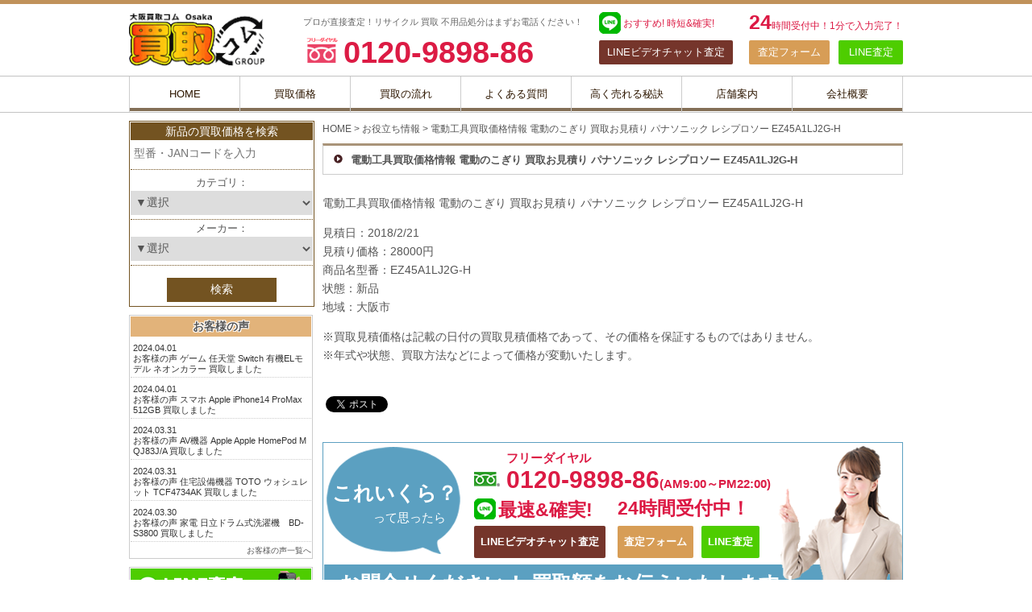

--- FILE ---
content_type: text/html; charset=UTF-8
request_url: https://www.koka-kaitori.com/topics/20180221_ez45a1lj2g-h/
body_size: 39201
content:
<!DOCTYPE html>
<!--[if lt IE 7]><html class="no-js lt-ie9 lt-ie8 lt-ie7" dir="ltr" lang="ja"><![endif]-->
<!--[if IE 7]><html class="no-js lt-ie9 lt-ie8" dir="ltr" lang="ja"><![endif]-->
<!--[if IE 8]><html class="no-js lt-ie9" dir="ltr" lang="ja"><![endif]-->
<!--[if gt IE 8]><!--><html class="no-js" dir="ltr" lang="ja"><!--<![endif]-->
<head>
<meta charset="UTF-8"/>
<meta http-equiv="X-UA-Compatible" content="IE=edge"/>
<meta name="viewport" content="width=device-width, initial-scale=1.0"/>

<link rel="profile" href="http://gmpg.org/xfn/11"/>
<link rel="pingback" href="https://www.koka-kaitori.com/xmlrpc.php"/>
<!--[if IE]><script src="//html5shiv.googlecode.com/svn/trunk/html5.js"></script><![endif]-->
<title>電動工具買取価格情報 電動のこぎり 買取お見積り パナソニック レシプロソー EZ45A1LJ2G-H | 買取コム｜家電 テレビ パソコン 電動工具を高価買取｜大阪 なんば 梅田 東大阪 神戸の総合買取リサイクルショップ</title>

		<!-- All in One SEO 4.9.3 - aioseo.com -->
	<meta name="description" content="電動工具買取価格情報 電動のこぎり 買取お見積り パナソニック レシプロソー EZ45A1LJ2G-H 見積日"/>
	<meta name="robots" content="max-image-preview:large"/>
	<link rel="canonical" href="https://www.koka-kaitori.com/topics/20180221_ez45a1lj2g-h/"/>
	<meta name="generator" content="All in One SEO (AIOSEO) 4.9.3"/>
		<script type="application/ld+json" class="aioseo-schema">
			{"@context":"https:\/\/schema.org","@graph":[{"@type":"BreadcrumbList","@id":"https:\/\/www.koka-kaitori.com\/topics\/20180221_ez45a1lj2g-h\/#breadcrumblist","itemListElement":[{"@type":"ListItem","@id":"https:\/\/www.koka-kaitori.com#listItem","position":1,"name":"Home","item":"https:\/\/www.koka-kaitori.com","nextItem":{"@type":"ListItem","@id":"https:\/\/www.koka-kaitori.com\/topics\/#listItem","name":"\u304a\u5f79\u7acb\u3061\u60c5\u5831"}},{"@type":"ListItem","@id":"https:\/\/www.koka-kaitori.com\/topics\/#listItem","position":2,"name":"\u304a\u5f79\u7acb\u3061\u60c5\u5831","item":"https:\/\/www.koka-kaitori.com\/topics\/","nextItem":{"@type":"ListItem","@id":"https:\/\/www.koka-kaitori.com\/topics\/20180221_ez45a1lj2g-h\/#listItem","name":"\u96fb\u52d5\u5de5\u5177\u8cb7\u53d6\u4fa1\u683c\u60c5\u5831 \u96fb\u52d5\u306e\u3053\u304e\u308a \u8cb7\u53d6\u304a\u898b\u7a4d\u308a \u30d1\u30ca\u30bd\u30cb\u30c3\u30af \u30ec\u30b7\u30d7\u30ed\u30bd\u30fc EZ45A1LJ2G-H"},"previousItem":{"@type":"ListItem","@id":"https:\/\/www.koka-kaitori.com#listItem","name":"Home"}},{"@type":"ListItem","@id":"https:\/\/www.koka-kaitori.com\/topics\/20180221_ez45a1lj2g-h\/#listItem","position":3,"name":"\u96fb\u52d5\u5de5\u5177\u8cb7\u53d6\u4fa1\u683c\u60c5\u5831 \u96fb\u52d5\u306e\u3053\u304e\u308a \u8cb7\u53d6\u304a\u898b\u7a4d\u308a \u30d1\u30ca\u30bd\u30cb\u30c3\u30af \u30ec\u30b7\u30d7\u30ed\u30bd\u30fc EZ45A1LJ2G-H","previousItem":{"@type":"ListItem","@id":"https:\/\/www.koka-kaitori.com\/topics\/#listItem","name":"\u304a\u5f79\u7acb\u3061\u60c5\u5831"}}]},{"@type":"Organization","@id":"https:\/\/www.koka-kaitori.com\/#organization","name":"\u8cb7\u53d6\u30b3\u30e0","description":"\u5bb6\u96fb \u30c6\u30ec\u30d3 \u30d1\u30bd\u30b3\u30f3 \u96fb\u52d5\u5de5\u5177\u3092\u9ad8\u4fa1\u8cb7\u53d6\uff5c\u5927\u962a \u306a\u3093\u3070 \u6885\u7530 \u6771\u5927\u962a","url":"https:\/\/www.koka-kaitori.com\/","logo":{"@type":"ImageObject","url":"https:\/\/www.koka-kaitori.com\/wp-content\/themes\/kaitori\/images\/logo.png","@id":"https:\/\/www.koka-kaitori.com\/topics\/20180221_ez45a1lj2g-h\/#organizationLogo"},"image":{"@id":"https:\/\/www.koka-kaitori.com\/topics\/20180221_ez45a1lj2g-h\/#organizationLogo"}},{"@type":"WebPage","@id":"https:\/\/www.koka-kaitori.com\/topics\/20180221_ez45a1lj2g-h\/#webpage","url":"https:\/\/www.koka-kaitori.com\/topics\/20180221_ez45a1lj2g-h\/","name":"\u96fb\u52d5\u5de5\u5177\u8cb7\u53d6\u4fa1\u683c\u60c5\u5831 \u96fb\u52d5\u306e\u3053\u304e\u308a \u8cb7\u53d6\u304a\u898b\u7a4d\u308a \u30d1\u30ca\u30bd\u30cb\u30c3\u30af \u30ec\u30b7\u30d7\u30ed\u30bd\u30fc EZ45A1LJ2G-H | \u8cb7\u53d6\u30b3\u30e0\uff5c\u5bb6\u96fb \u30c6\u30ec\u30d3 \u30d1\u30bd\u30b3\u30f3 \u96fb\u52d5\u5de5\u5177\u3092\u9ad8\u4fa1\u8cb7\u53d6\uff5c\u5927\u962a \u306a\u3093\u3070 \u6885\u7530 \u6771\u5927\u962a \u795e\u6238\u306e\u7dcf\u5408\u8cb7\u53d6\u30ea\u30b5\u30a4\u30af\u30eb\u30b7\u30e7\u30c3\u30d7","description":"\u96fb\u52d5\u5de5\u5177\u8cb7\u53d6\u4fa1\u683c\u60c5\u5831 \u96fb\u52d5\u306e\u3053\u304e\u308a \u8cb7\u53d6\u304a\u898b\u7a4d\u308a \u30d1\u30ca\u30bd\u30cb\u30c3\u30af \u30ec\u30b7\u30d7\u30ed\u30bd\u30fc EZ45A1LJ2G-H \u898b\u7a4d\u65e5","inLanguage":"ja","isPartOf":{"@id":"https:\/\/www.koka-kaitori.com\/#website"},"breadcrumb":{"@id":"https:\/\/www.koka-kaitori.com\/topics\/20180221_ez45a1lj2g-h\/#breadcrumblist"},"datePublished":"2018-02-21T23:44:53+09:00","dateModified":"2018-02-21T23:44:53+09:00"},{"@type":"WebSite","@id":"https:\/\/www.koka-kaitori.com\/#website","url":"https:\/\/www.koka-kaitori.com\/","name":"\u8cb7\u53d6\u30b3\u30e0\uff5c\u5bb6\u96fb\u3000\u30c6\u30ec\u30d3\u3000\u30d1\u30bd\u30b3\u30f3\u3000\u96fb\u52d5\u5de5\u5177\u3092\u9ad8\u4fa1\u8cb7\u53d6\uff5c\u5927\u962a\u3000\u306a\u3093\u3070\u3000\u6885\u7530\u3000\u6771\u5927\u962a\u3000\u795e\u6238\u306e\u7dcf\u5408\u8cb7\u53d6\u30ea\u30b5\u30a4\u30af\u30eb\u30b7\u30e7\u30c3\u30d7","description":"\u5bb6\u96fb \u30c6\u30ec\u30d3 \u30d1\u30bd\u30b3\u30f3 \u96fb\u52d5\u5de5\u5177\u3092\u9ad8\u4fa1\u8cb7\u53d6\uff5c\u5927\u962a \u306a\u3093\u3070 \u6885\u7530 \u6771\u5927\u962a","inLanguage":"ja","publisher":{"@id":"https:\/\/www.koka-kaitori.com\/#organization"}}]}
		</script>
		<!-- All in One SEO -->

<link rel='dns-prefetch' href='//yubinbango.github.io'/>
<link rel='dns-prefetch' href='//www.googletagmanager.com'/>
<link rel='dns-prefetch' href='//fonts.googleapis.com'/>
<link rel='dns-prefetch' href='//use.fontawesome.com'/>
<link rel="alternate" type="application/rss+xml" title="買取コム｜家電　テレビ　パソコン　電動工具を高価買取｜大阪　なんば　梅田　東大阪　神戸の総合買取リサイクルショップ &raquo; フィード" href="https://www.koka-kaitori.com/feed/"/>
<link rel="alternate" type="application/rss+xml" title="買取コム｜家電　テレビ　パソコン　電動工具を高価買取｜大阪　なんば　梅田　東大阪　神戸の総合買取リサイクルショップ &raquo; コメントフィード" href="https://www.koka-kaitori.com/comments/feed/"/>
<link rel="alternate" type="application/rss+xml" title="買取コム｜家電　テレビ　パソコン　電動工具を高価買取｜大阪　なんば　梅田　東大阪　神戸の総合買取リサイクルショップ &raquo; 電動工具買取価格情報 電動のこぎり 買取お見積り パナソニック レシプロソー EZ45A1LJ2G-H のコメントのフィード" href="https://www.koka-kaitori.com/topics/20180221_ez45a1lj2g-h/feed/"/>
<link rel="alternate" title="oEmbed (JSON)" type="application/json+oembed" href="https://www.koka-kaitori.com/wp-json/oembed/1.0/embed?url=https%3A%2F%2Fwww.koka-kaitori.com%2Ftopics%2F20180221_ez45a1lj2g-h%2F"/>
<link rel="alternate" title="oEmbed (XML)" type="text/xml+oembed" href="https://www.koka-kaitori.com/wp-json/oembed/1.0/embed?url=https%3A%2F%2Fwww.koka-kaitori.com%2Ftopics%2F20180221_ez45a1lj2g-h%2F&#038;format=xml"/>
		<!-- This site uses the Google Analytics by MonsterInsights plugin v9.11.1 - Using Analytics tracking - https://www.monsterinsights.com/ -->
							<script src="//www.googletagmanager.com/gtag/js?id=G-7CJY3YMXWX" data-cfasync="false" data-wpfc-render="false" type="text/javascript" async></script>
			<script data-cfasync="false" data-wpfc-render="false" type="text/javascript">var mi_version='9.11.1';var mi_track_user=true;var mi_no_track_reason='';var MonsterInsightsDefaultLocations={"page_location":"https:\/\/www.koka-kaitori.com\/topics\/20180221_ez45a1lj2g-h\/"};if(typeof MonsterInsightsPrivacyGuardFilter==='function'){var MonsterInsightsLocations=(typeof MonsterInsightsExcludeQuery==='object')?MonsterInsightsPrivacyGuardFilter(MonsterInsightsExcludeQuery):MonsterInsightsPrivacyGuardFilter(MonsterInsightsDefaultLocations);}else{var MonsterInsightsLocations=(typeof MonsterInsightsExcludeQuery==='object')?MonsterInsightsExcludeQuery:MonsterInsightsDefaultLocations;}var disableStrs=['ga-disable-G-7CJY3YMXWX',];function __gtagTrackerIsOptedOut(){for(var index=0;index<disableStrs.length;index++){if(document.cookie.indexOf(disableStrs[index]+'=true')>-1){return true;}}return false;}if(__gtagTrackerIsOptedOut()){for(var index=0;index<disableStrs.length;index++){window[disableStrs[index]]=true;}}function __gtagTrackerOptout(){for(var index=0;index<disableStrs.length;index++){document.cookie=disableStrs[index]+'=true; expires=Thu, 31 Dec 2099 23:59:59 UTC; path=/';window[disableStrs[index]]=true;}}if('undefined'===typeof gaOptout){function gaOptout(){__gtagTrackerOptout();}}window.dataLayer=window.dataLayer||[];window.MonsterInsightsDualTracker={helpers:{},trackers:{},};if(mi_track_user){function __gtagDataLayer(){dataLayer.push(arguments);}function __gtagTracker(type,name,parameters){if(!parameters){parameters={};}if(parameters.send_to){__gtagDataLayer.apply(null,arguments);return;}if(type==='event'){parameters.send_to=monsterinsights_frontend.v4_id;var hookName=name;if(typeof parameters['event_category']!=='undefined'){hookName=parameters['event_category']+':'+name;}if(typeof MonsterInsightsDualTracker.trackers[hookName]!=='undefined'){MonsterInsightsDualTracker.trackers[hookName](parameters);}else{__gtagDataLayer('event',name,parameters);}}else{__gtagDataLayer.apply(null,arguments);}}__gtagTracker('js',new Date());__gtagTracker('set',{'developer_id.dZGIzZG':true,});if(MonsterInsightsLocations.page_location){__gtagTracker('set',MonsterInsightsLocations);}__gtagTracker('config','G-7CJY3YMXWX',{"forceSSL":"true","link_attribution":"true"});window.gtag=__gtagTracker;(function(){var noopfn=function(){return null;};var newtracker=function(){return new Tracker();};var Tracker=function(){return null;};var p=Tracker.prototype;p.get=noopfn;p.set=noopfn;p.send=function(){var args=Array.prototype.slice.call(arguments);args.unshift('send');__gaTracker.apply(null,args);};var __gaTracker=function(){var len=arguments.length;if(len===0){return;}var f=arguments[len-1];if(typeof f!=='object'||f===null||typeof f.hitCallback!=='function'){if('send'===arguments[0]){var hitConverted,hitObject=false,action;if('event'===arguments[1]){if('undefined'!==typeof arguments[3]){hitObject={'eventAction':arguments[3],'eventCategory':arguments[2],'eventLabel':arguments[4],'value':arguments[5]?arguments[5]:1,}}}if('pageview'===arguments[1]){if('undefined'!==typeof arguments[2]){hitObject={'eventAction':'page_view','page_path':arguments[2],}}}if(typeof arguments[2]==='object'){hitObject=arguments[2];}if(typeof arguments[5]==='object'){Object.assign(hitObject,arguments[5]);}if('undefined'!==typeof arguments[1].hitType){hitObject=arguments[1];if('pageview'===hitObject.hitType){hitObject.eventAction='page_view';}}if(hitObject){action='timing'===arguments[1].hitType?'timing_complete':hitObject.eventAction;hitConverted=mapArgs(hitObject);__gtagTracker('event',action,hitConverted);}}return;}function mapArgs(args){var arg,hit={};var gaMap={'eventCategory':'event_category','eventAction':'event_action','eventLabel':'event_label','eventValue':'event_value','nonInteraction':'non_interaction','timingCategory':'event_category','timingVar':'name','timingValue':'value','timingLabel':'event_label','page':'page_path','location':'page_location','title':'page_title','referrer':'page_referrer',};for(arg in args){if(!(!args.hasOwnProperty(arg)||!gaMap.hasOwnProperty(arg))){hit[gaMap[arg]]=args[arg];}else{hit[arg]=args[arg];}}return hit;}try{f.hitCallback();}catch(ex){}};__gaTracker.create=newtracker;__gaTracker.getByName=newtracker;__gaTracker.getAll=function(){return[];};__gaTracker.remove=noopfn;__gaTracker.loaded=true;window['__gaTracker']=__gaTracker;})();}else{console.log("");(function(){function __gtagTracker(){return null;}window['__gtagTracker']=__gtagTracker;window['gtag']=__gtagTracker;})();}</script>
							<!-- / Google Analytics by MonsterInsights -->
		<style id='wp-img-auto-sizes-contain-inline-css' type='text/css'>
img:is([sizes=auto i],[sizes^="auto," i]){contain-intrinsic-size:3000px 1500px}
/*# sourceURL=wp-img-auto-sizes-contain-inline-css */
</style>
<style id='wp-emoji-styles-inline-css' type='text/css'>

	img.wp-smiley, img.emoji {
		display: inline !important;
		border: none !important;
		box-shadow: none !important;
		height: 1em !important;
		width: 1em !important;
		margin: 0 0.07em !important;
		vertical-align: -0.1em !important;
		background: none !important;
		padding: 0 !important;
	}
/*# sourceURL=wp-emoji-styles-inline-css */
</style>
<link rel='stylesheet' id='wp-block-library-css' href='https://www.koka-kaitori.com/wp-includes/css/dist/block-library/style.min.css?ver=1741669158' type='text/css' media='all'/>
<style id='global-styles-inline-css' type='text/css'>
:root{--wp--preset--aspect-ratio--square: 1;--wp--preset--aspect-ratio--4-3: 4/3;--wp--preset--aspect-ratio--3-4: 3/4;--wp--preset--aspect-ratio--3-2: 3/2;--wp--preset--aspect-ratio--2-3: 2/3;--wp--preset--aspect-ratio--16-9: 16/9;--wp--preset--aspect-ratio--9-16: 9/16;--wp--preset--color--black: #000000;--wp--preset--color--cyan-bluish-gray: #abb8c3;--wp--preset--color--white: #ffffff;--wp--preset--color--pale-pink: #f78da7;--wp--preset--color--vivid-red: #cf2e2e;--wp--preset--color--luminous-vivid-orange: #ff6900;--wp--preset--color--luminous-vivid-amber: #fcb900;--wp--preset--color--light-green-cyan: #7bdcb5;--wp--preset--color--vivid-green-cyan: #00d084;--wp--preset--color--pale-cyan-blue: #8ed1fc;--wp--preset--color--vivid-cyan-blue: #0693e3;--wp--preset--color--vivid-purple: #9b51e0;--wp--preset--gradient--vivid-cyan-blue-to-vivid-purple: linear-gradient(135deg,rgb(6,147,227) 0%,rgb(155,81,224) 100%);--wp--preset--gradient--light-green-cyan-to-vivid-green-cyan: linear-gradient(135deg,rgb(122,220,180) 0%,rgb(0,208,130) 100%);--wp--preset--gradient--luminous-vivid-amber-to-luminous-vivid-orange: linear-gradient(135deg,rgb(252,185,0) 0%,rgb(255,105,0) 100%);--wp--preset--gradient--luminous-vivid-orange-to-vivid-red: linear-gradient(135deg,rgb(255,105,0) 0%,rgb(207,46,46) 100%);--wp--preset--gradient--very-light-gray-to-cyan-bluish-gray: linear-gradient(135deg,rgb(238,238,238) 0%,rgb(169,184,195) 100%);--wp--preset--gradient--cool-to-warm-spectrum: linear-gradient(135deg,rgb(74,234,220) 0%,rgb(151,120,209) 20%,rgb(207,42,186) 40%,rgb(238,44,130) 60%,rgb(251,105,98) 80%,rgb(254,248,76) 100%);--wp--preset--gradient--blush-light-purple: linear-gradient(135deg,rgb(255,206,236) 0%,rgb(152,150,240) 100%);--wp--preset--gradient--blush-bordeaux: linear-gradient(135deg,rgb(254,205,165) 0%,rgb(254,45,45) 50%,rgb(107,0,62) 100%);--wp--preset--gradient--luminous-dusk: linear-gradient(135deg,rgb(255,203,112) 0%,rgb(199,81,192) 50%,rgb(65,88,208) 100%);--wp--preset--gradient--pale-ocean: linear-gradient(135deg,rgb(255,245,203) 0%,rgb(182,227,212) 50%,rgb(51,167,181) 100%);--wp--preset--gradient--electric-grass: linear-gradient(135deg,rgb(202,248,128) 0%,rgb(113,206,126) 100%);--wp--preset--gradient--midnight: linear-gradient(135deg,rgb(2,3,129) 0%,rgb(40,116,252) 100%);--wp--preset--font-size--small: 13px;--wp--preset--font-size--medium: 20px;--wp--preset--font-size--large: 36px;--wp--preset--font-size--x-large: 42px;--wp--preset--spacing--20: 0.44rem;--wp--preset--spacing--30: 0.67rem;--wp--preset--spacing--40: 1rem;--wp--preset--spacing--50: 1.5rem;--wp--preset--spacing--60: 2.25rem;--wp--preset--spacing--70: 3.38rem;--wp--preset--spacing--80: 5.06rem;--wp--preset--shadow--natural: 6px 6px 9px rgba(0, 0, 0, 0.2);--wp--preset--shadow--deep: 12px 12px 50px rgba(0, 0, 0, 0.4);--wp--preset--shadow--sharp: 6px 6px 0px rgba(0, 0, 0, 0.2);--wp--preset--shadow--outlined: 6px 6px 0px -3px rgb(255, 255, 255), 6px 6px rgb(0, 0, 0);--wp--preset--shadow--crisp: 6px 6px 0px rgb(0, 0, 0);}:where(.is-layout-flex){gap: 0.5em;}:where(.is-layout-grid){gap: 0.5em;}body .is-layout-flex{display: flex;}.is-layout-flex{flex-wrap: wrap;align-items: center;}.is-layout-flex > :is(*, div){margin: 0;}body .is-layout-grid{display: grid;}.is-layout-grid > :is(*, div){margin: 0;}:where(.wp-block-columns.is-layout-flex){gap: 2em;}:where(.wp-block-columns.is-layout-grid){gap: 2em;}:where(.wp-block-post-template.is-layout-flex){gap: 1.25em;}:where(.wp-block-post-template.is-layout-grid){gap: 1.25em;}.has-black-color{color: var(--wp--preset--color--black) !important;}.has-cyan-bluish-gray-color{color: var(--wp--preset--color--cyan-bluish-gray) !important;}.has-white-color{color: var(--wp--preset--color--white) !important;}.has-pale-pink-color{color: var(--wp--preset--color--pale-pink) !important;}.has-vivid-red-color{color: var(--wp--preset--color--vivid-red) !important;}.has-luminous-vivid-orange-color{color: var(--wp--preset--color--luminous-vivid-orange) !important;}.has-luminous-vivid-amber-color{color: var(--wp--preset--color--luminous-vivid-amber) !important;}.has-light-green-cyan-color{color: var(--wp--preset--color--light-green-cyan) !important;}.has-vivid-green-cyan-color{color: var(--wp--preset--color--vivid-green-cyan) !important;}.has-pale-cyan-blue-color{color: var(--wp--preset--color--pale-cyan-blue) !important;}.has-vivid-cyan-blue-color{color: var(--wp--preset--color--vivid-cyan-blue) !important;}.has-vivid-purple-color{color: var(--wp--preset--color--vivid-purple) !important;}.has-black-background-color{background-color: var(--wp--preset--color--black) !important;}.has-cyan-bluish-gray-background-color{background-color: var(--wp--preset--color--cyan-bluish-gray) !important;}.has-white-background-color{background-color: var(--wp--preset--color--white) !important;}.has-pale-pink-background-color{background-color: var(--wp--preset--color--pale-pink) !important;}.has-vivid-red-background-color{background-color: var(--wp--preset--color--vivid-red) !important;}.has-luminous-vivid-orange-background-color{background-color: var(--wp--preset--color--luminous-vivid-orange) !important;}.has-luminous-vivid-amber-background-color{background-color: var(--wp--preset--color--luminous-vivid-amber) !important;}.has-light-green-cyan-background-color{background-color: var(--wp--preset--color--light-green-cyan) !important;}.has-vivid-green-cyan-background-color{background-color: var(--wp--preset--color--vivid-green-cyan) !important;}.has-pale-cyan-blue-background-color{background-color: var(--wp--preset--color--pale-cyan-blue) !important;}.has-vivid-cyan-blue-background-color{background-color: var(--wp--preset--color--vivid-cyan-blue) !important;}.has-vivid-purple-background-color{background-color: var(--wp--preset--color--vivid-purple) !important;}.has-black-border-color{border-color: var(--wp--preset--color--black) !important;}.has-cyan-bluish-gray-border-color{border-color: var(--wp--preset--color--cyan-bluish-gray) !important;}.has-white-border-color{border-color: var(--wp--preset--color--white) !important;}.has-pale-pink-border-color{border-color: var(--wp--preset--color--pale-pink) !important;}.has-vivid-red-border-color{border-color: var(--wp--preset--color--vivid-red) !important;}.has-luminous-vivid-orange-border-color{border-color: var(--wp--preset--color--luminous-vivid-orange) !important;}.has-luminous-vivid-amber-border-color{border-color: var(--wp--preset--color--luminous-vivid-amber) !important;}.has-light-green-cyan-border-color{border-color: var(--wp--preset--color--light-green-cyan) !important;}.has-vivid-green-cyan-border-color{border-color: var(--wp--preset--color--vivid-green-cyan) !important;}.has-pale-cyan-blue-border-color{border-color: var(--wp--preset--color--pale-cyan-blue) !important;}.has-vivid-cyan-blue-border-color{border-color: var(--wp--preset--color--vivid-cyan-blue) !important;}.has-vivid-purple-border-color{border-color: var(--wp--preset--color--vivid-purple) !important;}.has-vivid-cyan-blue-to-vivid-purple-gradient-background{background: var(--wp--preset--gradient--vivid-cyan-blue-to-vivid-purple) !important;}.has-light-green-cyan-to-vivid-green-cyan-gradient-background{background: var(--wp--preset--gradient--light-green-cyan-to-vivid-green-cyan) !important;}.has-luminous-vivid-amber-to-luminous-vivid-orange-gradient-background{background: var(--wp--preset--gradient--luminous-vivid-amber-to-luminous-vivid-orange) !important;}.has-luminous-vivid-orange-to-vivid-red-gradient-background{background: var(--wp--preset--gradient--luminous-vivid-orange-to-vivid-red) !important;}.has-very-light-gray-to-cyan-bluish-gray-gradient-background{background: var(--wp--preset--gradient--very-light-gray-to-cyan-bluish-gray) !important;}.has-cool-to-warm-spectrum-gradient-background{background: var(--wp--preset--gradient--cool-to-warm-spectrum) !important;}.has-blush-light-purple-gradient-background{background: var(--wp--preset--gradient--blush-light-purple) !important;}.has-blush-bordeaux-gradient-background{background: var(--wp--preset--gradient--blush-bordeaux) !important;}.has-luminous-dusk-gradient-background{background: var(--wp--preset--gradient--luminous-dusk) !important;}.has-pale-ocean-gradient-background{background: var(--wp--preset--gradient--pale-ocean) !important;}.has-electric-grass-gradient-background{background: var(--wp--preset--gradient--electric-grass) !important;}.has-midnight-gradient-background{background: var(--wp--preset--gradient--midnight) !important;}.has-small-font-size{font-size: var(--wp--preset--font-size--small) !important;}.has-medium-font-size{font-size: var(--wp--preset--font-size--medium) !important;}.has-large-font-size{font-size: var(--wp--preset--font-size--large) !important;}.has-x-large-font-size{font-size: var(--wp--preset--font-size--x-large) !important;}
/*# sourceURL=global-styles-inline-css */
</style>

<style id='classic-theme-styles-inline-css' type='text/css'>
/*! This file is auto-generated */
.wp-block-button__link{color:#fff;background-color:#32373c;border-radius:9999px;box-shadow:none;text-decoration:none;padding:calc(.667em + 2px) calc(1.333em + 2px);font-size:1.125em}.wp-block-file__button{background:#32373c;color:#fff;text-decoration:none}
/*# sourceURL=/wp-includes/css/classic-themes.min.css */
</style>
<style id='font-awesome-svg-styles-default-inline-css' type='text/css'>
.svg-inline--fa {
  display: inline-block;
  height: 1em;
  overflow: visible;
  vertical-align: -.125em;
}
/*# sourceURL=font-awesome-svg-styles-default-inline-css */
</style>
<link rel='stylesheet' id='font-awesome-svg-styles-css' href='https://www.koka-kaitori.com/wp-content/uploads/font-awesome/v6.6.0/css/svg-with-js.css' type='text/css' media='all'/>
<style id='font-awesome-svg-styles-inline-css' type='text/css'>
   .wp-block-font-awesome-icon svg::before,
   .wp-rich-text-font-awesome-icon svg::before {content: unset;}
/*# sourceURL=font-awesome-svg-styles-inline-css */
</style>
<link rel='stylesheet' id='contact-form-7-css' href='https://www.koka-kaitori.com/wp-content/plugins/contact-form-7/includes/css/styles.css?ver=6.1.4' type='text/css' media='all'/>
<link rel='stylesheet' id='google_fonts-css' href='//fonts.googleapis.com/css?family=Cantata+One%7CLato%3A300%2C700&#038;ver=1741669158' type='text/css' media='all'/>
<link rel='stylesheet' id='theme_stylesheet-css' href='https://www.koka-kaitori.com/wp-content/themes/kaitori/style.css?ver=1741669158' type='text/css' media='all'/>
<link rel='stylesheet' id='font-awesome-official-css' href='https://use.fontawesome.com/releases/v6.6.0/css/all.css' type='text/css' media='all' integrity="sha384-h/hnnw1Bi4nbpD6kE7nYfCXzovi622sY5WBxww8ARKwpdLj5kUWjRuyiXaD1U2JT" crossorigin="anonymous"/>
<link rel='stylesheet' id='font-awesome-official-v4shim-css' href='https://use.fontawesome.com/releases/v6.6.0/css/v4-shims.css' type='text/css' media='all' integrity="sha384-Heamg4F/EELwbmnBJapxaWTkcdX/DCrJpYgSshI5BkI7xghn3RvDcpG+1xUJt/7K" crossorigin="anonymous"/>
<!--n2css--><!--n2js--><script type="text/javascript" src="https://www.koka-kaitori.com/wp-content/plugins/google-analytics-for-wordpress/assets/js/frontend-gtag.min.js?ver=9.11.1" id="monsterinsights-frontend-script-js" async="async" data-wp-strategy="async"></script>
<script data-cfasync="false" data-wpfc-render="false" type="text/javascript" id='monsterinsights-frontend-script-js-extra'>//<![CDATA[
var monsterinsights_frontend={"js_events_tracking":"true","download_extensions":"doc,pdf,ppt,zip,xls,docx,pptx,xlsx","inbound_paths":"[{\"path\":\"\\\/go\\\/\",\"label\":\"affiliate\"},{\"path\":\"\\\/recommend\\\/\",\"label\":\"affiliate\"}]","home_url":"https:\/\/www.koka-kaitori.com","hash_tracking":"false","v4_id":"G-7CJY3YMXWX"};
//]]></script>
<script type="text/javascript" src="https://www.koka-kaitori.com/wp-includes/js/jquery/jquery.min.js?ver=3.7.1" id="jquery-core-js"></script>
<script type="text/javascript" src="https://www.koka-kaitori.com/wp-includes/js/jquery/jquery-migrate.min.js?ver=3.4.1" id="jquery-migrate-js"></script>

<!-- Site Kit によって追加された Google タグ（gtag.js）スニペット -->
<!-- Google アナリティクス スニペット (Site Kit が追加) -->
<script type="text/javascript" src="https://www.googletagmanager.com/gtag/js?id=G-7CJY3YMXWX" id="google_gtagjs-js" async></script>
<script type="text/javascript" id="google_gtagjs-js-after">//<![CDATA[
window.dataLayer=window.dataLayer||[];function gtag(){dataLayer.push(arguments);}gtag("set","linker",{"domains":["www.koka-kaitori.com"]});gtag("js",new Date());gtag("set","developer_id.dZTNiMT",true);gtag("config","G-7CJY3YMXWX");
//]]></script>
<link rel="https://api.w.org/" href="https://www.koka-kaitori.com/wp-json/"/><link rel="alternate" title="JSON" type="application/json" href="https://www.koka-kaitori.com/wp-json/wp/v2/topics/52595"/><link rel='shortlink' href='https://www.koka-kaitori.com/?p=52595'/>
<meta name="generator" content="Site Kit by Google 1.170.0"/>
<style>
#map-canvas {
  height: 200px;
  width:300px;
  margin: 0px;
  padding: 0px
}


</style>
<script src="//maps.googleapis.com/maps/api/js?v=3.exp&sensor=false&libraries=places&key=AIzaSyAxrYD5frOauBgYvt0XD9_dQuIfDf4LU8g"></script>
<script>
var adds = [['岸和田買取コム'  , 34.46062025958568, 135.40846664506938, 6, 'https://goo.gl/maps/8BtkxUomc1LLLUon6'],
['大阪買取コム なんば日本橋店', 34.6625486,135.502668, 5,'https://goo.gl/maps/QTzYvHHTqm9Wdw2k7'],
['大阪買取コム たけはな堂', 34.712408,135.504597, 4,'https://goo.gl/maps/BAeeJznZHis9anrN9'],
['東大阪買取コム'  , 34.693638,135.577759, 1,'https://goo.gl/maps/y3AeZEFKpA7ZEjcS8'],];

function initialize() {
 
//中心となる緯度経度
  var myLatlng = new google.maps.LatLng(34.6525032,135.4362667);
 
//オプションを設定
  var mapOptions = {
    zoom: 9, //拡大率
    disableDefaultUI: true,
    center: myLatlng //緯度経度
  };
   
//GoogleMapを描写
  map = new google.maps.Map(document.getElementById('map-canvas'),mapOptions);
   
//複数マーカーを配置
  setMarkers(map, adds);
}
function setMarkers(map, locations) {
	var marker = {};
	for (var i = 0; i < locations.length; i++) {
		var add = locations[i];
		let title = add[0];
		if (add[4]) {
			title += "," + add[4];
		}
		marker[i] = new google.maps.Marker({
			position: new google.maps.LatLng(add[1], add[2]),
			map: map,
			title: title,
			zIndex: add[3],
			icon: "//www.koka-kaitori.com/wp-content/themes/kaitori/images/gmap-pin.png",
		});
		google.maps.event.addListener(marker[i], "click", (e) => {
			console.log(e.latLng.lat(),e.latLng.lng());
			var url = "https://www.google.com/maps?q=";
			url += e.latLng.lat() + "," + e.latLng.lng();
			var title = e.domEvent.path[1].title;
			var a = title.split(",");
			console.log(a[1]);
			if (a[1] !== "undefined" && a[1]) {
				url = a[1];
			}
			window.open(url);
		});
	}
	// function map_click(i) {
	// 	google.maps.event.trigger(gmarkers[i], "click");
	// }
}


google.maps.event.addDomListener(window, 'load', initialize); //ページをロードしたらマップを表示
</script><script type="text/javascript">(function(url){if(/(?:Chrome\/26\.0\.1410\.63 Safari\/537\.31|WordfenceTestMonBot)/.test(navigator.userAgent)){return;}var addEvent=function(evt,handler){if(window.addEventListener){document.addEventListener(evt,handler,false);}else if(window.attachEvent){document.attachEvent('on'+evt,handler);}};var removeEvent=function(evt,handler){if(window.removeEventListener){document.removeEventListener(evt,handler,false);}else if(window.detachEvent){document.detachEvent('on'+evt,handler);}};var evts='contextmenu dblclick drag dragend dragenter dragleave dragover dragstart drop keydown keypress keyup mousedown mousemove mouseout mouseover mouseup mousewheel scroll'.split(' ');var logHuman=function(){if(window.wfLogHumanRan){return;}window.wfLogHumanRan=true;var wfscr=document.createElement('script');wfscr.type='text/javascript';wfscr.async=true;wfscr.src=url+'&r='+Math.random();(document.getElementsByTagName('head')[0]||document.getElementsByTagName('body')[0]).appendChild(wfscr);for(var i=0;i<evts.length;i++){removeEvent(evts[i],logHuman);}};for(var i=0;i<evts.length;i++){addEvent(evts[i],logHuman);}})('//www.koka-kaitori.com/?wordfence_lh=1&hid=04919EA1593CB288FB4CA9AF230AAB0E');</script>
	<meta name="robots" content="noindex">
<!-- Global site tag (gtag.js) - Google Analytics -->
<script async src="https://www.googletagmanager.com/gtag/js?id=UA-119861863-1"></script>
<script>window.dataLayer=window.dataLayer||[];function gtag(){dataLayer.push(arguments);}gtag('js',new Date());gtag('config','UA-119861863-1');</script>
<!-- TikTok Pixel Code Start -->
<script>!function(w,d,t){w.TiktokAnalyticsObject=t;var ttq=w[t]=w[t]||[];ttq.methods=["page","track","identify","instances","debug","on","off","once","ready","alias","group","enableCookie","disableCookie","holdConsent","revokeConsent","grantConsent"],ttq.setAndDefer=function(t,e){t[e]=function(){t.push([e].concat(Array.prototype.slice.call(arguments,0)))}};for(var i=0;i<ttq.methods.length;i++)ttq.setAndDefer(ttq,ttq.methods[i]);ttq.instance=function(t){for(var e=ttq._i[t]||[],n=0;n<ttq.methods.length;n++)ttq.setAndDefer(e,ttq.methods[n]);return e},ttq.load=function(e,n){var r="https://analytics.tiktok.com/i18n/pixel/events.js",o=n&&n.partner;ttq._i=ttq._i||{},ttq._i[e]=[],ttq._i[e]._u=r,ttq._t=ttq._t||{},ttq._t[e]=+new Date,ttq._o=ttq._o||{},ttq._o[e]=n||{};n=document.createElement("script");n.type="text/javascript",n.async=!0,n.src=r+"?sdkid="+e+"&lib="+t;e=document.getElementsByTagName("script")[0];e.parentNode.insertBefore(n,e)};ttq.load('D1PQ20RC77U853ITD7D0');ttq.page();}(window,document,'ttq');</script>
<!-- TikTok Pixel Code End -->
<!-- Google Tag Manager -->
<script>(function(w,d,s,l,i){w[l]=w[l]||[];w[l].push({'gtm.start':new Date().getTime(),event:'gtm.js'});var f=d.getElementsByTagName(s)[0],j=d.createElement(s),dl=l!='dataLayer'?'&amp;l='+l:'';j.async=true;j.src='https://www.googletagmanager.com/gtm.js?id='+i+dl;f.parentNode.insertBefore(j,f);})(window,document,'script','dataLayer','GTM-5PGDRS7N');</script>
<!-- End Google Tag Manager -->
</head>

<body class="wp-singular topics-template-default single single-topics postid-52595 wp-theme-kaitori left-sidebar">
<!-- Google Tag Manager (noscript) -->
<noscript><iframe src="https://www.googletagmanager.com/ns.html?id=GTM-5PGDRS7N" height="0" width="0" style="display:none;visibility:hidden"></iframe></noscript>
<!-- End Google Tag Manager (noscript) -->
<div id="fb-root"></div>
<script>(function(d,s,id){var js,fjs=d.getElementsByTagName(s)[0];if(d.getElementById(id))return;js=d.createElement(s);js.id=id;js.src="//connect.facebook.net/ja_JP/sdk.js#xfbml=1&version=v2.0";fjs.parentNode.insertBefore(js,fjs);}(document,'script','facebook-jssdk'));</script>
<!-- Google Code for &#38651;&#35441; Conversion Page
In your html page, add the snippet and call
goog_report_conversion when someone clicks on the
phone number link or button. -->
<script>//<![CDATA[
goog_snippet_vars=function(){var w=window;w.google_conversion_id=1033820070;w.google_conversion_label="UNBICNbTulkQpq_77AM";w.google_remarketing_only=false;}
goog_report_conversion=function(url){goog_snippet_vars();window.google_conversion_format="3";window.google_is_call=true;var opt=new Object();opt.onload_callback=function(){if(typeof(url)!='undefined'){window.location=url;}}
var conv_handler=window['google_trackConversion'];if(typeof(conv_handler)=='function'){conv_handler(opt);}}
//]]></script>
<script src="//www.googleadservices.com/pagead/conversion_async.js"></script>
                    <div id="header_t">
    <header id="header" class="row">
	  <div class="c12">
         <div class="title-logo-wrapper">
           <div id="site-logo"><a href="https://www.koka-kaitori.com"><img loading="lazy" src="https://www.koka-kaitori.com/wp-content/themes/kaitori/images/logo.png" width="168" alt="大阪買取コム 高価買取は当社へおまかせください"/></a></div>
           <div class="header_from">
             <div class="text_box"><strong>24</strong>時間受付中！1分で入力完了！</div>
             <div class="form_sub"><a href="https://www.koka-kaitori.com/kaitori/mail/">査定フォーム</a></div>
             <div class="form_line"><a href="https://www.koka-kaitori.com/kaitori/line_satei/">LINE査定</a></div>
             <div class="cleared"></div>
           </div>
           <div class="header_chat">
             <div class="info_chat">おすすめ! 時短&確実!</div>
             <div class="form_chat"><a href="https://www.koka-kaitori.com/kaitori/line_videochat/">LINEビデオチャット査定</a></div>
           </div>
           <div class="header_tel">
             <h1>プロが直接査定！リサイクル 買取 不用品処分はまずお電話ください！</h1>
             <img loading="lazy" src="https://www.koka-kaitori.com/wp-content/themes/kaitori/images/free.png" width="46" height="40" style="margin-bottom:-5px" alt=""/> <a class="tel-link-jocconversion" onClick="ga('send', 'event', 'click', 'tel-tap');" href="tel:0120989886">0120-9898-86</a>
           </div>
         </div>
      </div><!-- .c12 -->
	</header><!-- #header.row -->
  </div>
  <div id="nav_t">
     <nav id="site-navigation"><div class="menu-global-container"><ul id="menu-global" class="menu"><li id="menu-item-99885" class="menu-item menu-item-type-post_type menu-item-object-page menu-item-home menu-item-99885"><a href="https://www.koka-kaitori.com/">HOME</a>
<li id="menu-item-99895" class="menu-item menu-item-type-taxonomy menu-item-object-category menu-item-has-children sub-menu-parent menu-item-99895"><a href="https://www.koka-kaitori.com/category/item-list/05_phone/iphone-new/">買取価格</a>
<ul class="sub-menu">
	<li id="menu-item-99896" class="menu-item menu-item-type-taxonomy menu-item-object-category menu-item-99896"><a href="https://www.koka-kaitori.com/category/item-list/05_phone/iphone-new/">新品iphone</a>
	<li id="menu-item-99899" class="menu-item menu-item-type-taxonomy menu-item-object-category menu-item-99899"><a href="https://www.koka-kaitori.com/category/item-list/05_phone/iphone-old/">中古iPhone</a>
	<li id="menu-item-99894" class="menu-item menu-item-type-taxonomy menu-item-object-category menu-item-99894"><a href="https://www.koka-kaitori.com/category/item-list/03_pc/ipad-new/">新品ipad</a>
	<li id="menu-item-99898" class="menu-item menu-item-type-taxonomy menu-item-object-category menu-item-99898"><a href="https://www.koka-kaitori.com/category/item-list/03_pc/ipad-old/">中古iPad</a>
	<li id="menu-item-99897" class="menu-item menu-item-type-taxonomy menu-item-object-category menu-item-99897"><a href="https://www.koka-kaitori.com/category/item-list/07_game/game-2/">ゲーム</a>
</ul>

<li id="menu-item-99888" class="menu-item menu-item-type-post_type menu-item-object-page menu-item-has-children sub-menu-parent menu-item-99888"><a href="https://www.koka-kaitori.com/syucho/">買取の流れ</a>
<ul class="sub-menu">
	<li id="menu-item-99893" class="menu-item menu-item-type-post_type menu-item-object-page menu-item-99893"><a href="https://www.koka-kaitori.com/syucho/">出張買取</a>
	<li id="menu-item-99889" class="menu-item menu-item-type-post_type menu-item-object-page menu-item-99889"><a href="https://www.koka-kaitori.com/tento/">店頭買取</a>
	<li id="menu-item-99887" class="menu-item menu-item-type-post_type menu-item-object-page menu-item-99887"><a href="https://www.koka-kaitori.com/takuhai/">宅配買取</a>
</ul>

<li id="menu-item-99890" class="menu-item menu-item-type-post_type menu-item-object-page menu-item-99890"><a href="https://www.koka-kaitori.com/qa/">よくある質問</a>
<li id="menu-item-99886" class="menu-item menu-item-type-post_type menu-item-object-page menu-item-99886"><a href="https://www.koka-kaitori.com/how/">高く売れる秘訣</a>
<li id="menu-item-99891" class="menu-item menu-item-type-post_type menu-item-object-page menu-item-99891"><a href="https://www.koka-kaitori.com/shop/">店舗案内</a>
<li id="menu-item-99892" class="menu-item menu-item-type-post_type menu-item-object-page menu-item-99892"><a href="https://www.koka-kaitori.com/company/">会社概要</a>
</ul></div></nav><!-- #site-navigation -->
  </div>
      <div class="content_top">
	<div id="page" class="grid ">
	<div id="main" class="row">
			<div id="left-nav"></div>
			
	<div id="primary" class="c9" style="float: right;" role="main">
      <div class="main_content">
			<div class="breadcrumbs">
				<span property="itemListElement" typeof="ListItem"><a property="item" typeof="WebPage" title="買取コム｜家電　テレビ　パソコン　電動工具を高価買取｜大阪　なんば　梅田　東大阪　神戸の総合買取リサイクルショップへ移動する" href="https://www.koka-kaitori.com" class="home"><span property="name">HOME</span></a><meta property="position" content="1"></span> &gt; <span property="itemListElement" typeof="ListItem"><a property="item" typeof="WebPage" title="お役立ち情報へ移動する" href="https://www.koka-kaitori.com/topics/" class="archive post-topics-archive"><span property="name">お役立ち情報</span></a><meta property="position" content="2"></span> &gt; <span property="itemListElement" typeof="ListItem"><span property="name" class="post post-topics current-item">電動工具買取価格情報 電動のこぎり 買取お見積り パナソニック レシプロソー EZ45A1LJ2G-H</span><meta property="url" content="https://www.koka-kaitori.com/topics/20180221_ez45a1lj2g-h/"><meta property="position" content="3"></span>			</div>
      <h1>電動工具買取価格情報 電動のこぎり 買取お見積り パナソニック レシプロソー EZ45A1LJ2G-H</h1>

	<article id="post-52595" class="post-52595 topics type-topics status-publish hentry">
    	<div class="photo_img"></div>
	
		    <p>電動工具買取価格情報 電動のこぎり 買取お見積り パナソニック レシプロソー EZ45A1LJ2G-H</p>
<p>見積日：2018/2/21<br/>
見積り価格：28000円<br/>
商品名型番：EZ45A1LJ2G-H<br/>
状態：新品<br/>
地域：大阪市</p>
<p>※買取見積価格は記載の日付の買取見積価格であって、その価格を保証するものではありません。<br/>
※年式や状態、買取方法などによって価格が変動いたします。</p>

	    
	</article><!-- #post-52595 -->
		<div class="cleared"></div>
<div class="line_sns">
<div class="fb-like" data-href="https://www.facebook.com/kaitoricom" data-layout="standard" data-action="like" data-show-faces="true" data-share="true"></div>
<a href="https://twitter.com/share" class="twitter-share-button" data-via="kaitoricom">Tweet</a>
<script>!function(d,s,id){var js,fjs=d.getElementsByTagName(s)[0],p=/^http:/.test(d.location)?'http':'https';if(!d.getElementById(id)){js=d.createElement(s);js.id=id;js.src=p+'://platform.twitter.com/widgets.js';fjs.parentNode.insertBefore(js,fjs);}}(document,'script','twitter-wjs');</script>
<span>
<script type="text/javascript" src="//media.line.me/js/line-button.js?v=20140411"></script>
<script type="text/javascript">new media_line_me.LineButton({"pc":false,"lang":"ja","type":"a"});</script>
</span>
</div>
<div class="cleared"></div>

<div class="ft_link_box">
                     <div class="new_ba_box">
                     <strong>これいくら？</strong><div class="sub">って思ったら</div>
                     </div>
                     <div class="tel_box">フリーダイヤル<br/>
                     <a class="tel-link-jocconversion" onclick="ga('send', 'event', 'click', 'tel-tap');" href="tel:0120-9898-86">0120-9898-86</a>(AM9:00～PM22:00)
                     </div>
                     <div class="footer_chat">
                     <div class="info_chat">最速&確実!</div>
                     <div class="form_chat"><a href="https://www.koka-kaitori.com/kaitori/line_videochat/">LINEビデオチャット査定</a></div>
                     </div>
                     <div class="footer_from">
                     <div class="text_box">24時間受付中！</div>
                     <div class="form_sub"><a href="https://www.koka-kaitori.com/kaitori/mail/">査定フォーム</a></div>
                     <div class="form_line"><a href="https://www.koka-kaitori.com/kaitori/line_satei/">LINE査定</a></div>
                     <div class="cleared"></div>
                     </div>
                     <div class="cleared"></div>
                     <div class="text_info">お問合せください！
買取額をお伝えいたします！</div>
                     <div class="cleared"></div>
                     </div>
      </div>
	</div><!-- #primary.c8 -->

<div id="secondary" class="c3" role="complementary">
  <div class="kc_title"><p>新品の買取価格を検索</p></div>
  	<form action="https://www.koka-kaitori.com/kaitorikakakukensakucom/" method="get" class="kcp_search_form kcp_search_detail_form">
				<input type="hidden" name="page_id" value=""/>

		<div class="kcp_search_text">
			<input type="text" name="search[name]" value="" class="kcp_search_text" placeholder="型番・JANコードを入力"/>
		</div>

		<label class="label_category">
			<span>カテゴリ：</span>
			<select onchange="jQuery('form.kcp_search_form').submit();" name="search[category]">
<option value="" selected="selected">▼選択</option>
<option>Apple Watch</option>
<option>AQUOS(アクオス) スマホ</option>
<option>AVアンプ</option>
<option>CPU</option>
<option>DJミキサー</option>
<option>DVDレコーダ・プレーヤー</option>
<option>Galaxy(ギャラクシー)</option>
<option>Google Pixel</option>
<option>IHヒーター</option>
<option>iPad</option>
<option>iPhone</option>
<option>iPhone13</option>
<option>iPhone14</option>
<option>iPhone15</option>
<option>iPhone16</option>
<option>iPhone17</option>
<option>Mac mini</option>
<option>MacBook</option>
<option>OPPO スマホ</option>
<option>Xbox</option>
<option>Xiaomi スマホ</option>
<option>Xperia(エクスペリア)</option>
<option>Zenfone</option>
<option>かくはん機</option>
<option>その他カメラ</option>
<option>その他キッチン家電</option>
<option>その他パソコン周辺機器</option>
<option>その他住宅設備機器</option>
<option>その他店舗・事務用品</option>
<option>その他暖房機器</option>
<option>その他電動工具</option>
<option>ひげそり用品・カミソリ・替刃</option>
<option>アウトドアチェア/テーブル</option>
<option>アウトドア用品</option>
<option>アウトドア用食器/炊事用品</option>
<option>インパクトドライバー</option>
<option>インパクトレンチ</option>
<option>ウェアラブルカメラ</option>
<option>ウェブカメラ</option>
<option>エアインパクトレンチ</option>
<option>エアガン</option>
<option>エアグラインダー</option>
<option>エアコンプレッサー</option>
<option>エアタッカ</option>
<option>エアタッカー</option>
<option>エアブローガン</option>
<option>エアラチェットレンチ</option>
<option>エア釘打機</option>
<option>エスプレッソマシン</option>
<option>オーブンレンジ</option>
<option>カメラレンズ</option>
<option>カメラ関係機器</option>
<option>カーオーディオ</option>
<option>カーナビ</option>
<option>カー用品</option>
<option>ガスコンロ</option>
<option>キッチン家電</option>
<option>キャンプマット</option>
<option>キャンプ用品</option>
<option>キーボード</option>
<option>クライミング用品</option>
<option>クーラーボックス</option>
<option>グラフィックボード</option>
<option>ゲーム</option>
<option>ゲームハード</option>
<option>コンクリートハンマー</option>
<option>コンパクトデジタルカメラ</option>
<option>コンポ</option>
<option>コーヒーメーカー</option>
<option>コーヒーメーカー他</option>
<option>サプリメント</option>
<option>サンダー</option>
<option>シェーバー・脱毛器</option>
<option>シャンプー・コンディショナー</option>
<option>シュラフ/寝袋</option>
<option>シュレッダー</option>
<option>シーラー</option>
<option>ジグソー</option>
<option>ジグソーパズル</option>
<option>スキャナ</option>
<option>スチームオーブン・レンジ</option>
<option>スチームクリーナー</option>
<option>ストーブ</option>
<option>スピーカー</option>
<option>スマートフォン</option>
<option>タブレットパソコン</option>
<option>チャイルドシート</option>
<option>テレビチューナー</option>
<option>テント/タープ</option>
<option>ディスクグラインダー</option>
<option>デジタルオーディオプレーヤー</option>
<option>デジタルビデオカメラ</option>
<option>デジタル一眼レフカメラ</option>
<option>デジタル文具</option>
<option>トナー・インク</option>
<option>トナー・プリンタインク</option>
<option>トリマー・ルーター</option>
<option>トレッキングポール</option>
<option>トースター</option>
<option>ドアホン</option>
<option>ドライブレコーダー</option>
<option>ドライヤー・ヘアアイロン</option>
<option>ドリルドライバー</option>
<option>ドローン</option>
<option>ニンテンドースイッチ</option>
<option>ニンテンドースイッチソフト</option>
<option>ネイル用品</option>
<option>ネットワーク機器</option>
<option>ハブ</option>
<option>ハンドブレンダー</option>
<option>ハンドミキサー</option>
<option>ハンマードリル</option>
<option>バンドソー</option>
<option>パソコン周辺機器</option>
<option>パワーアンプ</option>
<option>ヒーター</option>
<option>ヒートガン</option>
<option>ビルトインガスコンロ</option>
<option>ビルトイン食器洗い乾燥機</option>
<option>ファンヒーター</option>
<option>フードプロセッサー</option>
<option>ブルーレイプレーヤー</option>
<option>ブルーレイレコーダー</option>
<option>ブレンダー</option>
<option>ブロック・レゴブロック</option>
<option>プリメインアンプ</option>
<option>プリンタ・プロッタ</option>
<option>プレイステーション</option>
<option>プレステソフト</option>
<option>プロジェクター</option>
<option>プロテイン</option>
<option>ヘアケア用品</option>
<option>ヘッドセット</option>
<option>ベビーカー</option>
<option>ホットカーペット</option>
<option>ホットプレート・グリル鍋</option>
<option>ホームベーカリー</option>
<option>ボイスレコーダー</option>
<option>ポリッシャー</option>
<option>ポータブルCDプレーヤー</option>
<option>ポータブルスピーカー</option>
<option>ポータブルテレビ</option>
<option>ポータブル電源・蓄電池</option>
<option>マイク</option>
<option>マウス</option>
<option>マッサージ機</option>
<option>マルチツール</option>
<option>マルノコ</option>
<option>ミキサー</option>
<option>ミシン</option>
<option>ミニルーター</option>
<option>メイク用品</option>
<option>メモリ</option>
<option>モニタ・ディスプレイ</option>
<option>ライター</option>
<option>ラジオ</option>
<option>ラジカセ・CDラジオ</option>
<option>ラベルライター</option>
<option>ラミネーター</option>
<option>ランタン/ライト</option>
<option>リモコン</option>
<option>リール</option>
<option>ルーター</option>
<option>ルーペ</option>
<option>レコードプレーヤー</option>
<option>レシプロソー</option>
<option>レンジフード</option>
<option>レーザー墨出し器</option>
<option>ワインセラー</option>
<option>一脚</option>
<option>三脚</option>
<option>乾燥機</option>
<option>住宅設備機器</option>
<option>体重計・体脂肪計</option>
<option>健康器具</option>
<option>入浴剤・バス用品</option>
<option>内蔵SSD</option>
<option>内蔵ハードディスク</option>
<option>冷凍庫</option>
<option>冷蔵庫</option>
<option>刃物研磨機</option>
<option>切断機</option>
<option>加湿器</option>
<option>化粧品・コスメ</option>
<option>卓上グラインダー</option>
<option>卓上ボール盤</option>
<option>単眼鏡</option>
<option>厨房機器</option>
<option>双眼鏡</option>
<option>外付CD・DVDドライブ</option>
<option>外付SSD</option>
<option>外付ハードディスクドライブ</option>
<option>外付ブルーレイドライブ</option>
<option>外付メモリカードリーダー</option>
<option>天体望遠鏡</option>
<option>布団乾燥機</option>
<option>店舗・事務用品</option>
<option>扇風機</option>
<option>振動ドリル</option>
<option>掃除機</option>
<option>整髪剤・ヘアケア用品</option>
<option>日焼け止め・サンオイル</option>
<option>暖房機器</option>
<option>水平器・レベル</option>
<option>水栓</option>
<option>洗濯機</option>
<option>洗顔料</option>
<option>浄化槽・下水用エアポンプ</option>
<option>液晶テレビ</option>
<option>温水洗浄便座・ウォシュレット</option>
<option>炊飯器・電気ジャー</option>
<option>照明器具</option>
<option>発電機</option>
<option>登山用リュック/ザック/バックパック</option>
<option>登山用品/トレッキング用品</option>
<option>知育玩具</option>
<option>石けん・ハンドソープ・ボディソープ</option>
<option>空気清浄機</option>
<option>糸ノコ盤</option>
<option>給水・排水ポンプ本体</option>
<option>給湯器</option>
<option>美容機器</option>
<option>美容液・スキンケア・ボディケア</option>
<option>美顔器</option>
<option>育毛剤</option>
<option>距離計・レンジファインダー</option>
<option>釣り具</option>
<option>釣り竿</option>
<option>防犯カメラ</option>
<option>除湿器</option>
<option>集じん機</option>
<option>電動カミソリ・シェーバー</option>
<option>電動トリマー・ルーター</option>
<option>電動丸ノコ</option>
<option>電子レンジ</option>
<option>電子辞書</option>
<option>電気カンナ</option>
<option>電気フライヤー</option>
<option>電気ポット・ケトル</option>
<option>電気圧力鍋</option>
<option>電気溶接機</option>
<option>電話機・FAX</option>
<option>顕微鏡</option>
<option>食器洗い機・食器乾燥機</option>
<option>香水・フレグランス・デオドラント</option>
<option>高圧洗浄機</option>
<option>高圧洗浄機本体</option>
<option>魚群探知機</option>
</select>		</label>

		<label class="label_manufacturer">
			<span>メーカー：</span>
			<select onchange="jQuery('form.kcp_search_form').submit();" name="search[manufacturer]">
<option value="" selected="selected">▼選択</option>
<option>&be(アンドビー)</option>
<option>(ブルーノ)BRUNO</option>
<option>4711 ポーチュガル</option>
<option>50の恵</option>
<option>?TURTLE BEACH</option>
<option>A&D Medical</option>
<option>abogppuk</option>
<option>Acer</option>
<option>ADVANCE (アドバンス)</option>
<option>ADVANCE(アドバンス)</option>
<option>Aesop(イソップ)</option>
<option>AFC</option>
<option>AGETUYA(アゲツヤ)</option>
<option>AHCC</option>
<option>Aime(エメ)</option>
<option>aishodo</option>
<option>akaran</option>
<option>Aladdin(アラジン)</option>
<option>Albion</option>
<option>ALBION(アルビオン)</option>
<option>Aliceva</option>
<option>ALLIE(アリィー)</option>
<option>AllMax Nutrition</option>
<option>ALLNA ORGANIC (オルナオーガニック)</option>
<option>ALPRON (アルプロン)</option>
<option>Amarine Made</option>
<option>AMBiQUE</option>
<option>AMD</option>
<option>American Harvest(アメリカンハーベスト)</option>
<option>AMONA</option>
<option>ANDINA</option>
<option>Anker</option>
<option>ANUA</option>
<option>AO Coolers(エーオークーラー)</option>
<option>AOC</option>
<option>Apple</option>
<option>Aprica(アップリカ)</option>
<option>AQUA・NOA</option>
<option>Areti（アレティ）</option>
<option>AROMEDICA</option>
<option>ascosan</option>
<option>ASTALIFT</option>
<option>ASTALIVE</option>
<option>ASTALUXE (アスタリュクス)</option>
<option>Astareal(アスタリール)</option>
<option>ASUS</option>
<option>Aterm</option>
<option>ATHLETE Q10(アスリートキューテン)</option>
<option>AthleteX(アスリートエックス)</option>
<option>ATOPI SMILE</option>
<option>Attenir</option>
<option>Audio Technica(オーディオテクニカ)</option>
<option>Baby Support</option>
<option>BALMUDA</option>
<option>Barebones</option>
<option>BARTH</option>
<option>Bb Laboratories</option>
<option>Bblab(ビービーラボ)</option>
<option>Beauty of Joseon</option>
<option>Belmont(ベルモント)</option>
<option>BioGaia</option>
<option>BIOHEAL BOH</option>
<option>BMO JAPAN(ビーエムオージャパン)</option>
<option>BOSE(ボーズ)</option>
<option>BOTANIST(ボタニスト)</option>
<option>Boundless Voyage</option>
<option>BRISA MARINA(ブリサマリーナ)</option>
<option>BROSH(ブロッシュ)</option>
<option>BRUNO</option>
<option>BULK HOMME(バルクオム)</option>
<option>BULK SPORTS</option>
<option>BUNDOK(バンドック)</option>
<option>Burt's Bees</option>
<option>Bush Craft ブッシュクラフト</option>
<option>BUSICOM</option>
<option>BUSICOM(ビジコム)</option>
<option>BVLGARI(ブルガリ)</option>
<option>CAC</option>
<option>California Gold Nutrition</option>
<option>Calvin Klein(カルバンクライン)</option>
<option>camping moon</option>
<option>Capreve (カプレーブ)</option>
<option>CASIO(カシオ)</option>
<option>celimax</option>
<option>cellnote</option>
<option>Cellucor</option>
<option>Cerave</option>
<option>Chalmers Dale</option>
<option>CHANEL</option>
<option>Chloe(クロエ)</option>
<option>cho`rism</option>
<option>CITIZEN(シチズン)</option>
<option>CLARINS(クラランス)</option>
<option>CNP Laboratory</option>
<option>CNP LABORATORY CNP</option>
<option>COACH</option>
<option>COACH(コーチ)</option>
<option>Coleman(コールマン)</option>
<option>COMBI</option>
<option>CONC Cellament Essence</option>
<option>COOAU</option>
<option>CoolTry</option>
<option>cores</option>
<option>CORSAIR</option>
<option>cos:mura</option>
<option>Cosana</option>
<option>cosme decorte(コスメデコルテ)</option>
<option>COSMEDON</option>
<option>CR-LAB</option>
<option>Crucial(クルーシャル)</option>
<option>Cuisinart (クイジナート)</option>
<option>Cure(キュア)</option>
<option>d'alba Piedmont</option>
<option>DABADA（ダバダ）</option>
<option>DBK</option>
<option>Ddrops Company</option>
<option>Deep Layer(ディープレイヤー)</option>
<option>Delicious Body(デリシャスボディ)</option>
<option>Dell</option>
<option>DeLonghi(デロンギ)</option>
<option>DENALI-X</option>
<option>DEW</option>
<option>DEW(デュウ)</option>
<option>DEWスペリア(デュウ スペリア)</option>
<option>DHC</option>
<option>DHC(ディ-・エイチ・シ-)</option>
<option>DHC(ディー・エイチ・シー)</option>
<option>DIC ライフテック</option>
<option>Dior</option>
<option>DISM（ディズム）</option>
<option>DJI</option>
<option>DNS</option>
<option>DNYO</option>
<option>Do Natural(ドゥーナチュラル)</option>
<option>DOD(ディーオーディー)</option>
<option>doterra　ドテラ</option>
<option>DOUGLASS(ダグラス)</option>
<option>Dove</option>
<option>Dr.Bronner's(ドクターブロナー)</option>
<option>DRAW A LINE(ドローアライン)</option>
<option>DREMEL(ドレメル)</option>
<option>DUO(デュオ)</option>
<option>Dyson(ダイソン)</option>
<option>dプログラム(d program)</option>
<option>Eclectic Institute</option>
<option>ecorica</option>
<option>EECCLL</option>
<option>EIZO</option>
<option>Electrolux(エレクトロラックス)</option>
<option>ELIXIR ADVANCED(エリクシール アドバンスド)</option>
<option>ELIXIR REFLET(エリクシール ルフレ)</option>
<option>ELIXIR SUPERIEUR(エリクシール シュペリエル)</option>
<option>ELIXIR WHITE(エリクシール ホワイト)</option>
<option>ELIXIR(エリクシール)</option>
<option>ELIZABETH ARDEN(エリザベスアーデン)</option>
<option>EM生活</option>
<option>Eornmor</option>
<option>epheon(イフェオン)</option>
<option>epier</option>
<option>episteme</option>
<option>EPOS</option>
<option>EQUELLE</option>
<option>ESPRIQUE(エスプリーク)</option>
<option>ETVOS</option>
<option>evian(エビアン)</option>
<option>excel(エクセル)</option>
<option>FANCL</option>
<option>FATION</option>
<option>FCNT</option>
<option>FEATHER</option>
<option>FER</option>
<option>Field to Summit</option>
<option>FINE SPORTS</option>
<option>Fleuri(フルリ)</option>
<option>FLP</option>
<option>FOCAL</option>
<option>Foodsライン</option>
<option>Fotopro</option>
<option>fru:C</option>
<option>FS Future Science</option>
<option>FUJI XEROX</option>
<option>GAIN EXPRESS</option>
<option>Galaxy</option>
<option>GALAYOU</option>
<option>Gaspari Nutrition</option>
<option>GBC</option>
<option>GEAR AID</option>
<option>GEKETY</option>
<option>GENTOS(ジェントス)</option>
<option>GIVENCHY(ジバンシイ)</option>
<option>glim</option>
<option>Goal Zero</option>
<option>GODOX</option>
<option>Google(グーグル)</option>
<option>Google社</option>
<option>GoPro(ゴープロ)</option>
<option>GOSSO</option>
<option>Graco(グレコ)</option>
<option>GROWN CARE(グローンケア)</option>
<option>GUCCI(グッチ)</option>
<option>GUM(ガム)</option>
<option>Gシリーズ</option>
<option>H+Bライフサイエンス</option>
<option>HABA</option>
<option>Hahonico ハホニコ</option>
<option>HAKU(ハク)</option>
<option>HARIO(ハリオ)</option>
<option>Health Thru Nutrition</option>
<option>HEDGEHOG STUDIO</option>
<option>HEPASKIN</option>
<option>HERMES(エルメス)</option>
<option>HHT</option>
<option>HiKOKI(ハイコーキ)</option>
<option>Hisamitsu</option>
<option>Hisense(ハイセンス)</option>
<option>Honda (ホンダ)</option>
<option>HONEY ROA(ハニーロア)</option>
<option>HONO ホノヲヲ</option>
<option>HOUSE OF ROSE（ハウスオブローゼ）</option>
<option>HOYU</option>
<option>HUAWEI(ファーウェイ)</option>
<option>HYALmoist</option>
<option>HYPER PLANTS(ハイパープランツ)</option>
<option>I'm from(アイムフロム)</option>
<option>iiyama</option>
<option>iMUSE(イミューズ)</option>
<option>Ines(イネス)</option>
<option>innisfree</option>
<option>Insta360</option>
<option>ION Audio(アイオンオーディオ)</option>
<option>IOS FACTORY</option>
<option>IOSファクトリー</option>
<option>IPSA</option>
<option>ISDG</option>
<option>Iwatani</option>
<option>Iwatani(イワタニ)</option>
<option>IZM</option>
<option>I・B・O</option>
<option>Jabra(ジャブラ)</option>
<option>JACKALL(ジャッカル)</option>
<option>JapanNext</option>
<option>JAY＆CO. (ジェイアンドシーオー)</option>
<option>JBL</option>
<option>JBP ポーサイン100</option>
<option>JEJアステージ(JEJ Astage)</option>
<option>JHQ</option>
<option>JILL by JILLSTUART(ジル バイ ジルスチュアート)</option>
<option>JILL STUART</option>
<option>JILL STUART(ジル スチュアート)</option>
<option>JILL STUART（ジルスチュアート）</option>
<option>JILLSTUART(ジルスチュアート)</option>
<option>Jimveo</option>
<option>JIT</option>
<option>JO MALONE LONDON(ジョー マローン ロンドン)</option>
<option>John's Blend(ジョンズブレンド)</option>
<option>Joie(ジョイー)</option>
<option>JQ</option>
<option>JUCAGO</option>
<option>JUNG SAEM MOOL</option>
<option>JUNSEIDO</option>
<option>JVCケンウッド</option>
<option>K2 cure(ケーツーキュア)</option>
<option>KADEN</option>
<option>KANコルギセラピー</option>
<option>KATE(ケイト)</option>
<option>KAYUTE</option>
<option>Kentai(健康体力研究所)</option>
<option>KENZO(ケンゾー)</option>
<option>KIEHL'S(キールズ)</option>
<option>KINTO(キントー)</option>
<option>Kirkland</option>
<option>KIRKLAND(カークランド)</option>
<option>Klairs</option>
<option>KODAK</option>
<option>koolehaoda</option>
<option>KOORUI</option>
<option>KVK</option>
<option>Kyogoku</option>
<option>L'air De SAVON(レールデュサボン)</option>
<option>L'il Critters　リトルクリッター</option>
<option>L'OREAL PROFESSIONNEL</option>
<option>L-Tyrosine</option>
<option>La CASTA(ラ・カスタ)</option>
<option>La Roche-Posay(ラロッシュポゼ)</option>
<option>LaboTech-pH</option>
<option>Lafuma(ラフマ)</option>
<option>LAGOM(ラゴム)</option>
<option>LANEIGE</option>
<option>Lanvin</option>
<option>Larimar</option>
<option>LAURA MERCIER</option>
<option>LAVIE</option>
<option>LCH(エルシーエイチ)</option>
<option>Le ment</option>
<option>Lebena organic(レベナオーガニック）</option>
<option>LECHERI(ルシェリ)</option>
<option>Ledlenser(レッドレンザー)</option>
<option>Lenovo</option>
<option>LG</option>
<option>Life Extension</option>
<option>LILIBETH</option>
<option>LIMANATURAL(リマナチュラル)</option>
<option>Lissage</option>
<option>LISSAGE MEN(リサージ メン)</option>
<option>LISSAGE(リサージ)</option>
<option>LivOn Laboratories Lypo-Spheric</option>
<option>Lixada</option>
<option>LIXIL</option>
<option>LNC</option>
<option>LOEWE(ロエベ)</option>
<option>Logicool For Creators(ロジクール フォー クリエーターズ)</option>
<option>Logicool G(ロジクール G)</option>
<option>Logicool(ロジクール)</option>
<option>logitch</option>
<option>Logitech</option>
<option>Logitech G</option>
<option>Loretta(ロレッタ)</option>
<option>Lov me Touch ラブミータッチ</option>
<option>LOVE CHROME</option>
<option>LOVE SHOT SP typeL</option>
<option>Lucas' Papaw Ointment</option>
<option>LUCIDO(ルシード)</option>
<option>LULULUN(ルルルン)</option>
<option>Lupilina</option>
<option>Lypo-C</option>
<option>L’Oreal Paris(ロレアル パリ)</option>
<option>m s ジャパン</option>
<option>ma:nyo</option>
<option>MAG-LITE(マグライト)</option>
<option>MAJOLICA MAJORCA(マジョリカ マジョルカ)</option>
<option>Major Craft(メジャークラフト)</option>
<option>Make.iN</option>
<option>Maktar</option>
<option>Mammut</option>
<option>marantz(マランツ)</option>
<option>MARO17(マーロ17)</option>
<option>Marshall (マーシャル)</option>
<option>Martina Gebhardt</option>
<option>MARUSHINGYOGU(マルシン漁具)</option>
<option>Matador</option>
<option>Maxi-Cosi</option>
<option>MAXZEN</option>
<option>MDCメタボリック</option>
<option>MD化粧品</option>
<option>Medicube</option>
<option>MEDIHEAL</option>
<option>Melsmon</option>
<option>MENARD</option>
<option>meross</option>
<option>Meta</option>
<option>Microsoft</option>
<option>Milano Collection(ミラノコレクション)</option>
<option>MILBOM</option>
<option>minnade miraio(みんなでみらいを)</option>
<option>MIクリエーションズ</option>
<option>MOON LENCE</option>
<option>MORE NATULLY（モアナチュリー）</option>
<option>MORE NAYULLY（モアナチュリー）</option>
<option>MORITA</option>
<option>Motorola(モトローラ)</option>
<option>MP</option>
<option>MPN</option>
<option>MR.NOMADS</option>
<option>MRG(エムアールジー)</option>
<option>MSI</option>
<option>MTG(エムティージー)</option>
<option>MTメタトロン</option>
<option>MUJI</option>
<option>Multi Beauty Gel</option>
<option>MUSASHI(ムサシ)</option>
<option>MuscleTech</option>
<option>myHomeBody</option>
<option>mymemine</option>
<option>Myprotein</option>
<option>MYPROTEIN(マイプロテイン)</option>
<option>M＆Sジャパン</option>
<option>N organic Vie</option>
<option>N organic（エヌオーガニック）</option>
<option>Naiad(ナイアード)</option>
<option>NANGOGEAR</option>
<option>NANOA</option>
<option>Nathan</option>
<option>NATURE REPUBLIC</option>
<option>Nature's Plus</option>
<option>Nature's Way (ネイチャーズ・ウェイ)</option>
<option>naturecan</option>
<option>NATUREMADE(ネイチャーメイド)</option>
<option>NEBULA</option>
<option>NEC</option>
<option>NEEWER</option>
<option>Nemo</option>
<option>Neocell</option>
<option>NEROLILA Botanica（ネロリラ ボタニカ）</option>
<option>Nespresso(ネスプレッソ)</option>
<option>Nestle(ネスレ)</option>
<option>Neutrogena</option>
<option>Neutrogena(ニュートロジーナ)</option>
<option>NEW絶倫粉粒</option>
<option>Next Level Racing</option>
<option>NICRON</option>
<option>NIHON YAKKEN</option>
<option>Nikitea</option>
<option>Nikon</option>
<option>NOBITA(ノビタ)</option>
<option>Nobsound</option>
<option>nopa</option>
<option>NORDISK(ノルディスク)</option>
<option>NOV(ノブ)</option>
<option>NOW</option>
<option>NOW Foods</option>
<option>NOW Foods(ナウ・フーズ)</option>
<option>Nu Science</option>
<option>numbuzin</option>
<option>Nutricost</option>
<option>Nuxe(ニュクス)</option>
<option>O Boticario(オ・ボチカリオ)</option>
<option>OCTAGON</option>
<option>ODELIC (オーデリック)</option>
<option>ogawa(オガワ)</option>
<option>OGK(オージーケー)</option>
<option>OhtakaKohso(大高酵素)</option>
<option>OKI</option>
<option>Olimp Sport Nutrition</option>
<option>OM SYSTEM/オリンパス</option>
<option>OM-X</option>
<option>ONE BY KOSE(ワンバイコーセー)</option>
<option>ONOAYO</option>
<option>ONPO(温泡)</option>
<option>OPPO社</option>
<option>Optimum Nutrition</option>
<option>ORBIS Mr.(オルビス ミスター)</option>
<option>ORBIS(オルビス)</option>
<option>ORGAIN(オルゲイン)</option>
<option>ORIHIRO(オリヒロ)</option>
<option>Orobianco(オロビアンコ)</option>
<option>Othello（オセロ）</option>
<option>OTTOPIN(オットピン)</option>
<option>OUTBEAR</option>
<option>Patriot Memory</option>
<option>Paula's Choice</option>
<option>Penn</option>
<option>PERFECT ONE</option>
<option>PERFECT ONE パーフェクトワン</option>
<option>Philips(フィリップス)</option>
<option>phiten(ファイテン)</option>
<option>PicoTechnology</option>
<option>Pioneer</option>
<option>PNSSL</option>
<option>POLA（ポーラ）</option>
<option>POLICE MAGNUM</option>
<option>POVNAS</option>
<option>PowerBar</option>
<option>Pro-X（プロエックス）</option>
<option>PROIDEA(プロイデア)</option>
<option>PRORASO (ポロラーソ)</option>
<option>PROUDMEN.(プラウドメン)</option>
<option>PS SUPLI</option>
<option>Pulsar Gaming Gears</option>
<option>Pure Alaska Omega</option>
<option>QB(クイックビューティ)</option>
<option>QIDUHUQI</option>
<option>Quanis（クオニス）</option>
<option>RAFRA(ラフラ)</option>
<option>RAYCOP(レイコップ)</option>
<option>Razer(レイザー)</option>
<option>recolte</option>
<option>RETO</option>
<option>reveiller</option>
<option>REYS</option>
<option>RICOH360</option>
<option>RISINGWAVE(ライジングウェーブ)</option>
<option>RMK</option>
<option>rom&nd</option>
<option>Royal BS</option>
<option>Royals</option>
<option>Rusion</option>
<option>S'more</option>
<option>S.O.L. Survive Outdoors Longer</option>
<option>SAIO(サイオ)</option>
<option>SALOMON(サロモン)</option>
<option>SALONIA(サロニア)</option>
<option>SanDisk</option>
<option>SANEI(旧社名:三栄水栓製作所)</option>
<option>SAVAS(ザバス)</option>
<option>Sawyer</option>
<option>SBIアラプロモ</option>
<option>Scalp rich professional</option>
<option>ScanSnap</option>
<option>scarecrow（スケアクロウ）</option>
<option>Schick(シック)</option>
<option>Scivation</option>
<option>SEIMEI</option>
<option>SHAKE BABY</option>
<option>SHARP(シャープ)</option>
<option>Shell Mirac(シェルミラック)</option>
<option>SHIRO</option>
<option>Shop Japan(ショップジャパン)</option>
<option>SINGER (シンガー)</option>
<option>siroca(シロカ)</option>
<option>SK Hynix</option>
<option>SK11(エスケー11)</option>
<option>SKIN FOOD since 1957</option>
<option>SKIN&LAB</option>
<option>SLP WORKS</option>
<option>Smart Basic(スマートベーシック)</option>
<option>SNOW LOTUS</option>
<option>Snow Peak(スノーピーク)</option>
<option>Snugpak(スナグパック)</option>
<option>SOD様食品</option>
<option>SOL(ソル)</option>
<option>Solaray(ソラレー)</option>
<option>Solis (ソリス)</option>
<option>SOME BY MI</option>
<option>Sonos(ソノス)</option>
<option>SONY</option>
<option>SOOZEE</option>
<option>Soundcore</option>
<option>Source Naturals</option>
<option>SP Silicon Power</option>
<option>SPAZIO(スパッツィオ)</option>
<option>SPICARE</option>
<option>SPOCOLLA</option>
<option>Sports Research</option>
<option>STANLEY(スタンレー)</option>
<option>STAR(スター)</option>
<option>STAY FREE</option>
<option>STEADY</option>
<option>SteelSeries</option>
<option>Supmile(サプミーレ)</option>
<option>supple art(サプリアート)</option>
<option>SVBONY</option>
<option>Synology</option>
<option>Tajima</option>
<option>Tangle Teezer</option>
<option>TANSAN MAGIC</option>
<option>TCL(ティーシーエル)</option>
<option>TEAM 釣武者</option>
<option>TEKNOS</option>
<option>Tencen</option>
<option>TENGA</option>
<option>THANKO</option>
<option>THE GROOMING</option>
<option>THE NORTH FACE(ザノースフェイス)</option>
<option>THE PUBLIC ORGANIC(ザ パブリック オーガニック)</option>
<option>THERMAREST(サーマレスト)</option>
<option>Thorne Research</option>
<option>TIFFANY(ティファニー)</option>
<option>TJC社</option>
<option>TJMデザイン(TJM Design)</option>
<option>TO-PLAN(トプラン)</option>
<option>TOFFY</option>
<option>TOTO</option>
<option>TP-Link</option>
<option>trangia(トランギア)</option>
<option>TTARTISAN</option>
<option>TUNEMAKERS(チューンメーカーズ)</option>
<option>TURTLE BEACH</option>
<option>TWINBIRD(ツインバード)</option>
<option>tzumi</option>
<option>UCC(上島珈琲)</option>
<option>ULBO</option>
<option>UL・OS(ウル・オス)</option>
<option>unlabel アンレーベル</option>
<option>UNO(ウーノ)</option>
<option>URIAGE(ユリアージュ)</option>
<option>VAAM(ヴァーム)</option>
<option>VALCAN(バルカン)</option>
<option>Valve Corporation</option>
<option>Vasilisa(ヴァシリーサ)</option>
<option>VESPASPORTS(ヴェスパスポーツ)</option>
<option>VIAGRIM</option>
<option>VIANIGHT</option>
<option>Victoria's Secret</option>
<option>VICTORINOX(ビクトリノックス)</option>
<option>Vitanad+</option>
<option>Vornado(ボルネード)</option>
<option>VT COSMETICS</option>
<option>Wacom(ワコム)</option>
<option>WAQ(ワック)</option>
<option>WELLBODY(ウエルボディ)</option>
<option>WINTECH</option>
<option>XXXXXbrand</option>
<option>YADLCR</option>
<option>YaeiWorkers</option>
<option>Yakult Beautiens</option>
<option>YEOUTH</option>
<option>YUASA PRIMUS</option>
<option>Yunth</option>
<option>YUPITERU</option>
<option>YVES SAINT LAURENT</option>
<option>ZEN Camps</option>
<option>ZenCT</option>
<option>ZIRA JAPAN</option>
<option>ZOJIRUSHI</option>
<option>【MIJIN】</option>
<option>【シェルクルール（Cher-Couleur）】 化粧品</option>
<option>あせワキパット Riff</option>
<option>おり釣具</option>
<option>くもん出版(KUMON PUBLISHING)</option>
<option>くらしリズム</option>
<option>さくら製作所(Sakura Seisakusho)</option>
<option>ちふれ</option>
<option>つるぽか</option>
<option>にんにく玉本舗</option>
<option>ぷるんと蒟蒻</option>
<option>まるかん</option>
<option>りぶはあと(Livheart)</option>
<option>わかもと製薬</option>
<option>アイズ</option>
<option>アイソカル</option>
<option>アイナボーテ</option>
<option>アイビル</option>
<option>アイホン</option>
<option>アイメディア(Aimedia)</option>
<option>アイリスオーヤマ</option>
<option>アイリスオーヤマ(IRIS OHYAMA)</option>
<option>アイリスプラザ(IRIS PLAZA)</option>
<option>アイロボット(IRobot)</option>
<option>アイ・オー・データ</option>
<option>アイ・プロダクツ</option>
<option>アカシアの樹</option>
<option>アクアレーベル(AQUALABEL)</option>
<option>アクエス</option>
<option>アクトケア</option>
<option>アクネス(Acnes)</option>
<option>アグリ生活</option>
<option>アグレッシブデザイン</option>
<option>アサダ</option>
<option>アサヒ</option>
<option>アサヒグループ食品</option>
<option>アサヒ興洋</option>
<option>アジュバン(ADJUVANT)</option>
<option>アスコルバイオ研究所</option>
<option>アステリア</option>
<option>アスミックス(Asmix)</option>
<option>アズワン(AS ONE)</option>
<option>アセキ</option>
<option>アップルワン(APPLEONE)</option>
<option>アテックス (ATEX)</option>
<option>アテックス(Atex)</option>
<option>アデノバイタル(ADENOVITAL)</option>
<option>アデランス</option>
<option>アトムテック(ATOM tech)</option>
<option>アトレージュエーディープラス</option>
<option>アニマート製薬株式会社</option>
<option>アネスト岩田</option>
<option>アネスト岩田(Anest Iwata)</option>
<option>アネックスツール(Anex)</option>
<option>アネッサ(ANESSA)</option>
<option>アバンド</option>
<option>アビオス</option>
<option>アピックス</option>
<option>アブガルシア(Abu Garcia)</option>
<option>アベイル(Avail)</option>
<option>アベンヌ(Avene)</option>
<option>アマノ</option>
<option>アミノコラーゲン</option>
<option>アミノバイタル</option>
<option>アミノバリュー</option>
<option>アミノフライト</option>
<option>アムリターラ(amritara)</option>
<option>アユーラ(AYURA)</option>
<option>アライアンスファーマー</option>
<option>アライドテレシス</option>
<option>アリミノ(ARIMINO)</option>
<option>アルインコ(Alinco)</option>
<option>アルケア</option>
<option>アルゴファイル(Argofile)</option>
<option>アルソア</option>
<option>アルパイン(Alpine)</option>
<option>アルビオン</option>
<option>アルビオン(ALBION)</option>
<option>アルファGPC</option>
<option>アルファベスト</option>
<option>アルフェ</option>
<option>アルプロン</option>
<option>アルミス(Alumis)</option>
<option>アルージェ</option>
<option>アレスヘルスケア</option>
<option>アレルギーリサーチグループ</option>
<option>アロインス化粧品</option>
<option>アロマベラ(aroma vera)</option>
<option>アンズコーポレーション</option>
<option>アンテナ</option>
<option>アンブリオリス</option>
<option>アンブリオリス EMBRYOLISSE</option>
<option>アヴェダ(AVEDA)</option>
<option>ア・ファーマ近大</option>
<option>アートネイチャー</option>
<option>イオナ</option>
<option>イオナ エフ</option>
<option>イオニックブリーズ(Ionic Breeze)</option>
<option>イオリコミント</option>
<option>イスカ(Isuka)</option>
<option>イソップ</option>
<option>イソップ(Aesop)</option>
<option>イソップ・ジャパン</option>
<option>イチネンTASCO</option>
<option>イチネンTASCO(Ichinen Tasco)</option>
<option>イチネンアクセス ツール事業部</option>
<option>イプサ(IPSA)</option>
<option>イミダペプチド</option>
<option>イムダイン</option>
<option>インスタントポット(Instant Pot)</option>
<option>インテックス(Intex)</option>
<option>インテル</option>
<option>インテル(Intel)</option>
<option>インナーリフティア</option>
<option>イージーファイバー</option>
<option>イーストエンザイムダイエット</option>
<option>イーピーアイ(EPI)</option>
<option>ウィンドミル(Windmill)</option>
<option>ウイダー</option>
<option>ウェーバー(Weber)</option>
<option>ウエスタンデジタル(Western Digital)</option>
<option>ウエラ (WELLA)</option>
<option>ウォンジョンヨ</option>
<option>ウドズオイル</option>
<option>ウラジロガシ流石</option>
<option>エアウィーヴ(airweave)</option>
<option>エクセルーラ</option>
<option>エクセレントメディカル</option>
<option>エジソン　スマート</option>
<option>エスティローダー(ESTEE LAUDER)</option>
<option>エステティックTBC</option>
<option>エステバン(ESTEBAN)</option>
<option>エナジークエスト</option>
<option>エバニュー(EVERNEW)</option>
<option>エバメール(evermere)</option>
<option>エビス(Ebisu)</option>
<option>エプソン</option>
<option>エポック(EPOCH)</option>
<option>エマーソン(Emerson)</option>
<option>エムエスアール(MSR)</option>
<option>エムピーエヌ(MPN)</option>
<option>エランコジャパン</option>
<option>エリクシール(ELIXIR)</option>
<option>エリッゼステーク</option>
<option>エルパ(ELPA)</option>
<option>エル・エスコーポレーション</option>
<option>エレコム(ELECOM)</option>
<option>エレビット</option>
<option>エンスカイ(ENSKY)</option>
<option>エンチーム</option>
<option>エンビロン</option>
<option>エンプレイス(Nplace)</option>
<option>エーアイジェイ</option>
<option>エー・アンド・デイ(A&D)</option>
<option>オオイ金属(OOI)</option>
<option>オキュバイト</option>
<option>オブ・コスメティックス(Of cosmetics)</option>
<option>オプス</option>
<option>オプティエイド</option>
<option>オプティバリア</option>
<option>オプティマス(OPTIMUS)</option>
<option>オプティマムニュートリション(Optimum Nutrition)</option>
<option>オムロン</option>
<option>オムロン(OMRON)</option>
<option>オリエン</option>
<option>オリーゼ</option>
<option>オリーゼ本舗</option>
<option>オリーブマノン</option>
<option>オルビス(ORBIS)</option>
<option>オルルド釣具</option>
<option>オンリーミネラル(ONLY MINERALS)</option>
<option>オーサワジャパン</option>
<option>オーデリック</option>
<option>オードムーゲ</option>
<option>オーブ</option>
<option>オーブス</option>
<option>オーム(OHM)</option>
<option>カクダイ(KAKUDAI)</option>
<option>カシムラ(Kashimura)</option>
<option>カシー</option>
<option>カトージ</option>
<option>カネカ</option>
<option>カミヤマ美研</option>
<option>カラダがヨロコブ</option>
<option>カリス成城</option>
<option>カリタ(Kalita)</option>
<option>カルテ</option>
<option>カルテック(Kaltech)</option>
<option>カルビー</option>
<option>カワイ</option>
<option>カワタキコーポレーション(Kawataki Corporation)</option>
<option>カワダ(Kawada)</option>
<option>カーメイト(CARMATE)</option>
<option>カーメイト(エールベベ)</option>
<option>ガストバランス</option>
<option>キッチンエイド(Kitchen Aid)</option>
<option>キャプテンスタッグ(CAPTAIN STAG)</option>
<option>キャリー・ザ・サン(CARRY THE SUN)</option>
<option>キャンパーズコレクション(Campers Collection)</option>
<option>キヤノン</option>
<option>キュレル</option>
<option>キューサイ</option>
<option>キユーピーウエルネス</option>
<option>キレイキレイ</option>
<option>キングジム(Kingjim)</option>
<option>キングストンテクノロジー</option>
<option>クオレ</option>
<option>クナイプ</option>
<option>クラシエ</option>
<option>クラシエホームプロダクツ</option>
<option>クリアターン</option>
<option>クリエイティブ・メディア</option>
<option>クリニコ</option>
<option>クリニーク(CLINIQUE)</option>
<option>クリーム</option>
<option>クレイツ(Create)</option>
<option>クレド</option>
<option>クレバー</option>
<option>クレ・ド・ポー ボーテ シナクティフ(cle de peau BEAUTE SYNACTIF)</option>
<option>クレ・ド・ポー ボーテ(cle de peau BEAUTE)</option>
<option>クレ・ド・ポー　ボーテ</option>
<option>クロスタニン</option>
<option>クロモリジン</option>
<option>クロレラ工業</option>
<option>グランズレメディ</option>
<option>グリム</option>
<option>グリーンノート</option>
<option>グリーンハウス(Green House)</option>
<option>グリーンプラン新城</option>
<option>グリーンライフ(GREEN LIFE)</option>
<option>グロスミン</option>
<option>ケアセラ(CareCera)</option>
<option>ケイセイ</option>
<option>ケサランパサラン</option>
<option>ケシミン</option>
<option>ケルヒャー(Karcher)</option>
<option>ケンウッド(KENWOOD)</option>
<option>ケンコー(Kenko)</option>
<option>ケンコーハイチ</option>
<option>ケンツメディコ</option>
<option>ゲラン</option>
<option>ゲルアンドゲル</option>
<option>コイズミ(Koizumi)</option>
<option>コイズミファニテック(koizumi furnitech)</option>
<option>コウゲンドウ(Koh Gen Do)</option>
<option>コクヨ(KOKUYO)</option>
<option>コジット</option>
<option>コストコ</option>
<option>コスメテックスローランド</option>
<option>コスメデコルテ</option>
<option>コスメデコルテ(COSME DECORTE)</option>
<option>コスメドール</option>
<option>コソリ(COSORI)</option>
<option>コダック(Kodak)</option>
<option>コパイバ</option>
<option>コフレドール</option>
<option>コムテック(COMTEC)</option>
<option>コラックス</option>
<option>コラヴァン(Coravin)</option>
<option>コラージュ</option>
<option>コラージュフルフル</option>
<option>コロナ(Corona)</option>
<option>コンチネンタル(Continental)</option>
<option>コンテック(kontec)</option>
<option>コンフィー(COMFEE')</option>
<option>コーウェイ・ジャパン(Coway Japan)</option>
<option>コースアールエックス(Cosrx)</option>
<option>コーセー</option>
<option>コーナンオリジナル</option>
<option>コーボン</option>
<option>コールマン(Coleman)</option>
<option>コーワリミテッド</option>
<option>ゴールドジム(GOLD'S GYM)</option>
<option>サイプラス</option>
<option>サカナのちから</option>
<option>サクセス</option>
<option>サニープレイス</option>
<option>サプリメント</option>
<option>サベックス (Savex)</option>
<option>サボリーノ</option>
<option>サムスン</option>
<option>サムスン(SAMSUNG)</option>
<option>サラハップ(sara happ)</option>
<option>サラヤ</option>
<option>サンカ(Sanka)</option>
<option>サンコー(Thanko)</option>
<option>サンソリット</option>
<option>サンタマルシェ</option>
<option>サンテ</option>
<option>サンテ ルタックス</option>
<option>サントリー</option>
<option>サンビー工業株式会社</option>
<option>サンフードスーパーフーズ(Sunfood Superfoods)</option>
<option>サンヘルス</option>
<option>サンワサプライ(Sanwa Supply)</option>
<option>サンワダイレクト</option>
<option>サン・クロレラ</option>
<option>サーモス(THERMOS)</option>
<option>ザバス</option>
<option>ザ・パーフェクトアンカー</option>
<option>シェルクルール</option>
<option>シェルクルール（Cher-Couleur）</option>
<option>シグマ(Sigma)</option>
<option>シコリーブ</option>
<option>シトリック</option>
<option>シナノ(SINANO)</option>
<option>シマノ(SHIMANO)</option>
<option>シミウス</option>
<option>シャボネット</option>
<option>シャープ(SHARP)</option>
<option>シュワーベキンコ</option>
<option>シンガー</option>
<option>シンデレラタイム(Cinderella Time)</option>
<option>シンワ測定(Shinwa Sokutei)</option>
<option>シーエヌピー(CNP)</option>
<option>シーゲイト(SEAGATE)</option>
<option>シーシーピー(Ccp)</option>
<option>シービージャパン(CB JAPAN)</option>
<option>シー・エフ・デー販売</option>
<option>ジェットボイル(JETBOIL)</option>
<option>ジェフコム(Jefcom)</option>
<option>ジェルニック</option>
<option>ジャノメ</option>
<option>ジャパンアルジェ</option>
<option>ジャパンネクスト(Japannext)</option>
<option>ジャパン・インターナショナル・コマース</option>
<option>ジャンヌアルテス</option>
<option>ジュレリッチ</option>
<option>ジョビー(JOBY)</option>
<option>ジルスチュアート(JILLSTUART)</option>
<option>ジレット</option>
<option>ジーエイチ クリエーション</option>
<option>ジーフォース(G-Force)</option>
<option>ジー・サカイ(G・sakai)</option>
<option>スカイ・フード</option>
<option>スキャンスナップ(ScanSnap)</option>
<option>スキンピールバー</option>
<option>スタイルジャパン</option>
<option>スターエム</option>
<option>スター精密</option>
<option>スター電器製造(SUZUKID)</option>
<option>スノーデン</option>
<option>スノーピーク(snow peak)</option>
<option>スパッシュ</option>
<option>スピルリナ</option>
<option>スピルリナ普及会</option>
<option>スベルティ (Svelty)</option>
<option>スミス・アンド・ネフュー</option>
<option>スライブ(Thrive)</option>
<option>スリック</option>
<option>スリーアップ(Three Up)</option>
<option>スリーエム(3M)</option>
<option>スリービー</option>
<option>スロウワー(SLOWER)</option>
<option>スーパーオータカ</option>
<option>スーパーミリオンヘアー</option>
<option>セイワ(SEIWA)</option>
<option>セタフィル</option>
<option>セフィーヌ</option>
<option>セペ</option>
<option>セルスター(CELLSTAR)</option>
<option>セルピュア</option>
<option>セントネーションズ</option>
<option>セーフラン(SAFERUN)</option>
<option>ゼニス(ZENITH)</option>
<option>ゼライス</option>
<option>ゼリアヘルスウエイ</option>
<option>ゼンニュートリション(ZEN NUTRITION)</option>
<option>ソト(SOTO)</option>
<option>ソニー(SONY)</option>
<option>ソフィーナ</option>
<option>ソフィーナiP(アイピー)</option>
<option>ソルドジャパン</option>
<option>ソレイユ＆リュンヌ</option>
<option>ソンバーユ</option>
<option>ソースナチュラルズ(Source Naturals)</option>
<option>タイガー魔法瓶(TIGER)</option>
<option>タイヨーラボ</option>
<option>タカミ</option>
<option>タカ産業</option>
<option>タジマ</option>
<option>タニタ(Tanita)</option>
<option>タマチャンショップ</option>
<option>タマハシ(Tamahashi)</option>
<option>タムロン(TAMRON)</option>
<option>タルトチェリー</option>
<option>タンゲ化学工業(Tange-kagaku-kougyou)</option>
<option>ダイニチ(Dainichi)</option>
<option>ダイレクトテレショップ</option>
<option>ダイワ(DAIWA)</option>
<option>ダグ(DUG)</option>
<option>ダグラスラボラトリーズ</option>
<option>ダヴィネス</option>
<option>ダーマル(Dermal)</option>
<option>チャムス(CHUMS)</option>
<option>チャントアチャーム(chant a charm)</option>
<option>チョコラBB(栄養機能食品)</option>
<option>チョコラBB(機能性表示食品)</option>
<option>ツムラ漢方</option>
<option>ツルミポンプ</option>
<option>ツヴィリングJ.A.ヘンケルス(Zwilling J.A. Henckels)</option>
<option>ティファール(T-fal)</option>
<option>テイルウォーク(tailwalk)</option>
<option>テスコム</option>
<option>テスコム(Tescom)</option>
<option>テルモ</option>
<option>テンパール</option>
<option>テンパール(Tempearl)</option>
<option>テンポ(TEMPO)</option>
<option>テンヨー(Tenyo)</option>
<option>テーティーエス(TTS)</option>
<option>ディアナチュラ</option>
<option>ディアナチュラゴールド</option>
<option>ディアナチュラスタイル</option>
<option>ディーエムエムドットメイク(DMM.make)</option>
<option>デイツ(Dietz)</option>
<option>デイトナ(Daytona)</option>
<option>デオナチュレ</option>
<option>デノン(Denon)</option>
<option>デミ コスメティクス</option>
<option>デミコスメティクス</option>
<option>デュフラ(DIEUFRA)</option>
<option>デルファーマ</option>
<option>デンソー(DENSO)</option>
<option>デンタルポリスDX</option>
<option>トイトイトーイ</option>
<option>トイメディカル</option>
<option>トゥエンティーフォー オーガニック デイズ (24 Organic Days)</option>
<option>トゥヴェール</option>
<option>トップシェード</option>
<option>トップランド(Topland)</option>
<option>トネ(TONE)</option>
<option>トヨトミ(TOYOTOMI)</option>
<option>トラスコ中山(TRUSCO)</option>
<option>トランシーノ</option>
<option>トランセンドジャパン</option>
<option>トランティアン</option>
<option>トリプルバリア</option>
<option>トワニー</option>
<option>ドゥーエ</option>
<option>ドウシシャ(DOSHISHA)</option>
<option>ドクターウエルネス</option>
<option>ドクターエア</option>
<option>ドクターケイ(Dr.K)</option>
<option>ドクターシーラボ</option>
<option>ドクターズベスト(Doctor's Best)</option>
<option>ドクターセレクト</option>
<option>ドクターブロナー (Dr.Bronner's)</option>
<option>ドクターリセラ（Dr.Recella）</option>
<option>ドクター・ショール</option>
<option>ドリエル</option>
<option>ドリテック(dretec)</option>
<option>ドレス(Dress)</option>
<option>ナイトアイズ(NITEIZE)</option>
<option>ナカトミ(Nakatomi)</option>
<option>ナカバヤシ(Nakabayashi)</option>
<option>ナチュラグラッセ(naturaglace)</option>
<option>ナチュラリー</option>
<option>ナチュラルウェーブ</option>
<option>ナチュレル</option>
<option>ナビジョン</option>
<option>ナビス</option>
<option>ナブレ</option>
<option>ナプラ</option>
<option>ナリス</option>
<option>ニキピタ</option>
<option>ニチドウ</option>
<option>ニチバン(Nichiban)</option>
<option>ニッスイ スポーツ EPA</option>
<option>ニップン</option>
<option>ニッポー</option>
<option>ニベアメン</option>
<option>ニューサイエンス</option>
<option>ニュースキン nu skin</option>
<option>ニーズ</option>
<option>ネイチャーズウェイ(Nature's Way)</option>
<option>ネイチャーメイド</option>
<option>ネイル　レシピ</option>
<option>ネオファーマジャパン株式会社</option>
<option>ネットギア</option>
<option>ノエビア</option>
<option>ノエビア　99プラス</option>
<option>ノバスコシアオーガニックス</option>
<option>ノブ</option>
<option>ノブ(NOV)</option>
<option>ノ・ミカタ</option>
<option>ノーリツ(Noritz)</option>
<option>ハイアール(Haier)</option>
<option>ハイチオール</option>
<option>ハイドロ</option>
<option>ハイドロフラスク(Hydro Flask)</option>
<option>ハイパーエックス(HyperX)</option>
<option>ハク (HAKU)</option>
<option>ハクバ</option>
<option>ハスクバーナ・ゼノア</option>
<option>ハズキ(Hazuki)</option>
<option>ハック(Hac)</option>
<option>ハピソン(Hapyson)</option>
<option>ハリウッド化粧品</option>
<option>ハーバー</option>
<option>バイオコーブン</option>
<option>バイオザイム</option>
<option>バイオペースト(BIO PASTE)</option>
<option>バイオ・ノーマライザー</option>
<option>バッファロー</option>
<option>バブ</option>
<option>バランスター</option>
<option>バング・アンド・オルフセン(Bang & Olufsen)</option>
<option>バンダイ(BANDAI)</option>
<option>バーミキュラ(Vermicular)</option>
<option>バーリィグリーン</option>
<option>パオック(PAOCK)</option>
<option>パナソニック(Panasonic)</option>
<option>パロマ</option>
<option>パロマ (Paloma)</option>
<option>パロマ(Paloma)</option>
<option>パワープロダクション</option>
<option>パンテーン</option>
<option>パーフェクトコラーゲン</option>
<option>パームス(Palms)</option>
<option>パール金属(PEARL METAL)</option>
<option>ヒューレット・パッカード(HP)</option>
<option>ヒルドプレミアム</option>
<option>ヒロコーポレーション</option>
<option>ヒロ・コーポレーション</option>
<option>ビオデルマ</option>
<option>ビオデルマ(BIODERMA)</option>
<option>ビオフェルミン</option>
<option>ビオレ</option>
<option>ビオレu</option>
<option>ビクセン(Vixen)</option>
<option>ビクトリノックス(VICTORINOX)</option>
<option>ビクトリーロード</option>
<option>ビタモ液</option>
<option>ビッグマン(Bigman)</option>
<option>ビバリー(BEVERLY)</option>
<option>ビューティーエンザイム</option>
<option>ビューティーマジック</option>
<option>ビーシーエーディーオム(B.C.A.D.HOMME)</option>
<option>ビール酵母</option>
<option>ビーレジェンド(be LEGEND)</option>
<option>ビーンスターク</option>
<option>ピクセラ</option>
<option>ピジョン</option>
<option>ピップ</option>
<option>ピュール</option>
<option>ピーエス</option>
<option>ピーコック魔法瓶工業(The-peacock)</option>
<option>ピーコック魔法瓶工業株式会社</option>
<option>ファイン</option>
<option>ファイン(FINE JAPAN)</option>
<option>ファイン・ラボ</option>
<option>ファシナート</option>
<option>ファスティングプレミアム</option>
<option>ファスティングメイト</option>
<option>ファンケル(FANCL)</option>
<option>フィヨーレ(FIOLE)</option>
<option>フィリップスヒュー(Philips Hue)</option>
<option>フィルナチュラント</option>
<option>フィート</option>
<option>フェアユング</option>
<option>フェザー</option>
<option>フェザー安全剃刀</option>
<option>フェルゴッド</option>
<option>フェルラ酸含有食品</option>
<option>フェローズ(Fellowes)</option>
<option>フジワラ化学</option>
<option>フジ医療器</option>
<option>フジ鋼業(Fuji Kogyo)</option>
<option>フタアミン</option>
<option>フナイ</option>
<option>フナト</option>
<option>フュアーハンド(FEUERHAND)</option>
<option>フリープラス</option>
<option>フルコーポレーション</option>
<option>フレーバーライフ(Flavor Life)</option>
<option>フローバル</option>
<option>フローラ</option>
<option>フローラ・ハウス</option>
<option>ブラウン ハウスホールド(Braun Household)</option>
<option>ブラウン(Braun)</option>
<option>ブラザー工業</option>
<option>ブラザー工業(Brother Industries)</option>
<option>ブラックアンドデッカー(BLACK+DECKER)</option>
<option>ブラバス</option>
<option>ブリオ(BRIO)</option>
<option>ブリッツ(Blitz)</option>
<option>ブルガリアローズジャパン</option>
<option>ブルーエア(Blueair)</option>
<option>ブローネ</option>
<option>プラスリストア</option>
<option>プラズマローゲンBOOCS</option>
<option>プラティパス(Platypus)</option>
<option>プラドール(PURA D'OR)</option>
<option>プラナロム</option>
<option>プラネックス</option>
<option>プラネックス( Planex)</option>
<option>プリオール(PRIOR)</option>
<option>プリマヴィスタ</option>
<option>プリムス(PRIMUS)</option>
<option>プレクス</option>
<option>プレディア</option>
<option>プロアルギナイン</option>
<option>プロクソン(PROXXON)</option>
<option>プロックス(Prox)</option>
<option>プロハーブ</option>
<option>ヘアアクセルレ-タ-</option>
<option>ヘパリーゼ</option>
<option>ヘリオス酒造</option>
<option>ヘリオホワイト</option>
<option>ヘリノックス(Helinox)</option>
<option>ヘルシーカンパニー</option>
<option>ヘルシーベスト</option>
<option>ヘルス&ビューティー</option>
<option>ベッセル(VESSEL)</option>
<option>ベネフィーク(BENEFIQUE)</option>
<option>ベビーフット (Baby Foot)</option>
<option>ベリタス販売</option>
<option>ベルソス(VERSOS)</option>
<option>ベルダ</option>
<option>ベルボン</option>
<option>ベルムカイン</option>
<option>ベルモント(Belmont)</option>
<option>ベンキュージャパン</option>
<option>ペトロマックス(PETROMAX)</option>
<option>ペンタックス</option>
<option>ホウヨウネット</option>
<option>ホエイプロテイン100</option>
<option>ホタルクス(HotaluX)</option>
<option>ホワイトリリー化粧品</option>
<option>ホンデックス(HONDEX)</option>
<option>ホンマ製作所(Honma-seisakusyo)</option>
<option>ホーザン(HOZAN)</option>
<option>ホーユープロ</option>
<option>ボシュロム</option>
<option>ボズレー (Bosley)</option>
<option>ボッシュ(BOSCH)</option>
<option>ボーテ デュ サエ(Beaute de Sae)</option>
<option>ボーテサンテラボラトリーズ</option>
<option>ボーネルンド(BorneLund)</option>
<option>ポリシー化粧品</option>
<option>ポリピュアEX(POLYPURE EX)</option>
<option>ポークオーディオ(Polk Audio)</option>
<option>マイクロアルジェ</option>
<option>マイクロソフト</option>
<option>マイゾックス</option>
<option>マインビーチ(MAINE BEACH)</option>
<option>マウスコンピューター(Mouse Computer)</option>
<option>マカナ</option>
<option>マキアレイベル(MacchiaLabel)</option>
<option>マキアージュ (MAQUILLAGE)</option>
<option>マキタ</option>
<option>マキタ(Makita)</option>
<option>マクセルイズミ(Maxell Izumi)</option>
<option>マグオン(Mag-on)</option>
<option>マザーリーフ</option>
<option>マスプロ電工</option>
<option>マタインク</option>
<option>マックス</option>
<option>マックスウィン(Maxwin)</option>
<option>マテル(MATTEL)</option>
<option>ママ＆キッズ</option>
<option>マルカ(Maruka)</option>
<option>マルマン</option>
<option>マルマン(Maruman)</option>
<option>マンゴスティア</option>
<option>マンフロット(Manfrotto)</option>
<option>ミキモト化粧品</option>
<option>ミツウロコ</option>
<option>ミツバサンコーワ</option>
<option>ミナミヘルシーフーズ</option>
<option>ミノンアミノモイスト</option>
<option>ミュゼ</option>
<option>ミューズ</option>
<option>ミューレ</option>
<option>ミューレ(MUHLE)</option>
<option>ミヨシ石鹸</option>
<option>ミルボン</option>
<option>ミルボン(MILBON)</option>
<option>ミルボンその他</option>
<option>ムサシ(MUSASHI)</option>
<option>メガシャキ</option>
<option>メタトロン　ＭＴプロテクトＵＶ</option>
<option>メタバリア</option>
<option>メダリスト</option>
<option>メディスキンベビー</option>
<option>メディスキンママ</option>
<option>メナード</option>
<option>メナード　リシアル</option>
<option>メナード化粧品</option>
<option>メラノCC</option>
<option>メリカ</option>
<option>メリタ(Melitta)</option>
<option>メルスモン製薬</option>
<option>メルテック(meltec)</option>
<option>モテマスリム</option>
<option>モディッシュ</option>
<option>モルテン(molten)</option>
<option>モーラナイフ(Morakniv)</option>
<option>ヤクルトヘルスフーズ</option>
<option>ヤマハ(YAMAHA)</option>
<option>ヤマハ発動機(Yamaha)</option>
<option>ヤーマン(Ya-man)</option>
<option>ユウキ製薬</option>
<option>ユニカ</option>
<option>ユニマットリケン</option>
<option>ユピテル(YUPITERU)</option>
<option>ユリアージュ</option>
<option>ユーグレナ</option>
<option>ユーコ(Uco)</option>
<option>ユージャック(UJack)</option>
<option>ユースキン</option>
<option>ユーワ</option>
<option>ヨシリツ(YOSHIRITSU)</option>
<option>ライオンハイジーン</option>
<option>ライフエクステンション(Life Extension)</option>
<option>ライフジョイ(LIFEJOY)</option>
<option>ライフバランス</option>
<option>ラシンシア</option>
<option>ラシー</option>
<option>ラックス</option>
<option>ラッセルホブス(Russell Hobbs)</option>
<option>ラブソウルドリーム(Love Soul Dream)</option>
<option>ラヴィリン</option>
<option>リコー</option>
<option>リサージ</option>
<option>リスブラン</option>
<option>リスブラン(LisBlanc)</option>
<option>リズム(RHYTHM)</option>
<option>リッツ</option>
<option>リバイタル (REVITAL)</option>
<option>リビタ(Livita)</option>
<option>リビングアウト(Living Out)</option>
<option>リファ(ReFa)</option>
<option>リフレ</option>
<option>リブレ(LIVRE)</option>
<option>リブレライフ</option>
<option>リベト</option>
<option>リポスエイド</option>
<option>リポソーム</option>
<option>リポビタン</option>
<option>リライズ</option>
<option>リングスター(Ring Star)</option>
<option>リンナイ(Rinnai)</option>
<option>リーフ&ボタニクス</option>
<option>ルアモ（luamo）</option>
<option>ルテイン</option>
<option>ルディ(Rudy)</option>
<option>ルナリズム ラクトフェリン</option>
<option>ルベルコスメ</option>
<option>ルボア(le bois)</option>
<option>ルミカ(Lumica)</option>
<option>レイワインク(RE-I-WA Ink)</option>
<option>レキ(LEKI)</option>
<option>レクステラ</option>
<option>レグザ(Regza)</option>
<option>レゴ(LEGO)</option>
<option>レジュアーナ</option>
<option>レボイト(Levoit)</option>
<option>ロイテリ</option>
<option>ロコベース</option>
<option>ロコモイスト</option>
<option>ロゴス(LOGOS)</option>
<option>ロジテック</option>
<option>ロジテックダイレクト</option>
<option>ロッシ</option>
<option>ロレアル(L'Oreal)</option>
<option>ローズ ド マラケシュ(ROSE DE MARRAKECH)</option>
<option>ロートV5</option>
<option>ロートV5粒</option>
<option>ロート製薬</option>
<option>ローヤルゼリー3000</option>
<option>ワカサプリ</option>
<option>ワタナベオイスター</option>
<option>ヴァイン</option>
<option>ヴィダルサスーン(Vidal Sassoon)</option>
<option>ヴェントゥーノ</option>
<option>万田発酵</option>
<option>万田酵素</option>
<option>三ツ星貿易(Mitsuboshi Boeki)</option>
<option>三愛製薬株式会社</option>
<option>三菱電機(MITSUBISHI ELECTRIC)</option>
<option>三金商事(Mitsukin)</option>
<option>不二貿易(Fujiboeki)</option>
<option>不明</option>
<option>中野BC</option>
<option>久光製薬</option>
<option>乳酸菌LS1</option>
<option>五洲薬品</option>
<option>井藤漢方製薬</option>
<option>亜麻公社</option>
<option>京セラ(Kyocera)</option>
<option>京都機械工具(KTC)</option>
<option>京都薬品ヘルスケア株式会社</option>
<option>任天堂</option>
<option>伸和(SHINWA)</option>
<option>伸和製薬</option>
<option>佐藤製薬</option>
<option>佐藤金属興業(Satokinzoku)</option>
<option>佐鳴</option>
<option>健脳ヘルプ</option>
<option>全薬工業</option>
<option>共立製薬</option>
<option>冨士灯器</option>
<option>加美乃素</option>
<option>化粧水</option>
<option>北国の恵み</option>
<option>北琉興産</option>
<option>北見ハッカ通商</option>
<option>医療の現場から生まれた水素</option>
<option>参天製薬</option>
<option>味の素</option>
<option>和漢生薬研究所</option>
<option>大和薬品</option>
<option>大塚製薬</option>
<option>大木製作所</option>
<option>大木製薬</option>
<option>大正製薬リビタ</option>
<option>大洋精工</option>
<option>大洋製薬</option>
<option>大石アンドアソシエイツ</option>
<option>大阪漁具(OGK)</option>
<option>大韓紅参振興公社</option>
<option>大高酵素</option>
<option>大高酵素株式会社(オオタカコウソカブシキガイシャ)</option>
<option>天野商事株式会社</option>
<option>天龍(Tenryu)</option>
<option>太田胃散</option>
<option>太陽のアロエ社</option>
<option>学研ステイフル(Gakken Sta:Ful)</option>
<option>宇崎日新</option>
<option>宇野千代</option>
<option>富士ソフト</option>
<option>富士ソフト(Fujisoft)</option>
<option>富士フイルム(FUJIFILM)</option>
<option>富士工業</option>
<option>富士工業(Fuji Kogyo)</option>
<option>富士通</option>
<option>寺田ポンプ製作所</option>
<option>寿物産株式会社</option>
<option>小林製薬</option>
<option>小林製薬の栄養補助食品</option>
<option>小林製薬の栄養補助食品 EPA DHA α-リノレン酸</option>
<option>尾上製作所(ONOE)</option>
<option>屋久島ウコンの「安心農園やまの」</option>
<option>山善(YAMAZEN)</option>
<option>山本漢方製薬</option>
<option>山本芳翠園</option>
<option>山本電気(Yamamotodenki)</option>
<option>山田照明(Yamada Shomei)</option>
<option>山田養蜂場</option>
<option>山真製鋸(Yamashin Seikyo)</option>
<option>岩谷マテリアル(Iwatani Materials)</option>
<option>川ばた乃エキス</option>
<option>川端乃エキス</option>
<option>工進(KOSHIN)</option>
<option>常盤薬品工業</option>
<option>常盤薬品工業株式会社</option>
<option>広電(KODEN)</option>
<option>彩生舎</option>
<option>徳潤</option>
<option>快調乳糖</option>
<option>惚れルンです</option>
<option>持田製薬</option>
<option>摩訶ゴールド</option>
<option>新日本機能食品</option>
<option>新潟精機(Niigataseiki)</option>
<option>新興製作所</option>
<option>新谷酵素</option>
<option>旅美人</option>
<option>日建協</option>
<option>日本エイサー</option>
<option>日本オリーブ</option>
<option>日本ゼトック</option>
<option>日本プロポリス</option>
<option>日本甜菜製糖</option>
<option>日本緑茶センター</option>
<option>日本薬健</option>
<option>日本薬品開発</option>
<option>日本薬品開発株式会社</option>
<option>日本豊受自然農</option>
<option>日本電興</option>
<option>日東工業(NiTO)</option>
<option>日清オイリオ</option>
<option>日立(HITACHI)</option>
<option>日興リカ</option>
<option>旭研究所</option>
<option>旭電機化成(Asahi Denki Kasei)</option>
<option>昌栄(SIYOUEI)</option>
<option>明光商会(Meiko Shokai)</option>
<option>明日 わたしは柿の木にのぼる</option>
<option>明治</option>
<option>明治薬品</option>
<option>明治製薬</option>
<option>明色化粧品</option>
<option>星製薬</option>
<option>未来工業(MIRAI)</option>
<option>本草製薬</option>
<option>杉山金属</option>
<option>杉食</option>
<option>杏林製薬</option>
<option>東京マルイ(TOKYO MARUI)</option>
<option>東洋ケース(Toyo Case)</option>
<option>東洋リビング (Toyo Living)</option>
<option>東洋厚生製薬所</option>
<option>東海(Tokai)</option>
<option>東芝</option>
<option>東芝(TOSHIBA)</option>
<option>東芝ライテック(Toshiba Lightech)</option>
<option>松浦漢方</option>
<option>松葉エキス</option>
<option>株式会社 MILBON</option>
<option>株式会社　マコモ</option>
<option>株式会社　ミルボン</option>
<option>株式会社はつらつ堂</option>
<option>株式会社アンレーヴ</option>
<option>株式会社ウチダ和漢薬</option>
<option>株式会社エナジー</option>
<option>株式会社コーセー</option>
<option>株式会社コーワテクノサーチ</option>
<option>株式会社サンテ研究所</option>
<option>株式会社ユーグレナ・アート</option>
<option>株式会社リベト商事</option>
<option>株式会社一和</option>
<option>株式会社丹羽メディカル研究所</option>
<option>株式会社沖縄物産公社</option>
<option>株式会社生農研</option>
<option>桃屋</option>
<option>森下仁丹</option>
<option>森川健康堂</option>
<option>森永乳業</option>
<option>森永製菓</option>
<option>植物生まれ</option>
<option>椙山紡織(Sugiyama Spinning and Weaving)</option>
<option>横トナ</option>
<option>正官庄</option>
<option>武内製薬 ＴＨＥ ＰＲＯＴＥＩＮ</option>
<option>武田コンシューマーヘルスケア</option>
<option>武田コーポレーション(Takeda corporation)</option>
<option>毎日1杯の青汁</option>
<option>水の天使</option>
<option>池永鉄工(Ikenaga Iron Works)</option>
<option>沖データ</option>
<option>沖縄子育て良品</option>
<option>河村電器産業(kawamura)</option>
<option>泉精器製作所</option>
<option>深見梅店</option>
<option>渡辺オイスター研究所</option>
<option>渡辺製作所</option>
<option>湧永田七</option>
<option>湧永製薬</option>
<option>湧永製薬株式会社</option>
<option>源気堂</option>
<option>炭職人</option>
<option>炭魂</option>
<option>無印良品</option>
<option>熊野油脂</option>
<option>熱帯資源植物研究所</option>
<option>牛乳石鹸共進社</option>
<option>玄人志向</option>
<option>玉樹</option>
<option>琉球バイオリソース開発</option>
<option>琉白(RUHAKU/ルハク)</option>
<option>瑞穂化成工業(Mizuhokasei)</option>
<option>生活の木</option>
<option>田七人参・高麗人参</option>
<option>白光(HAKKO)</option>
<option>百楽草</option>
<option>神沢(Kanzawa)</option>
<option>福美水</option>
<option>第一ビニール</option>
<option>第一三共ヘルスケア</option>
<option>第一精工</option>
<option>箔一</option>
<option>米肌(MAIHADA)</option>
<option>素肌しずく</option>
<option>紫外線予報</option>
<option>美味しさは元気の源 自然の館</option>
<option>自然健康社</option>
<option>興和新薬</option>
<option>花王(Kao)</option>
<option>花王ソフィーナ</option>
<option>花雪肌</option>
<option>茶々</option>
<option>菊正宗</option>
<option>蔵王産業(Zaousanngyou)</option>
<option>薬師堂</option>
<option>薬用ビューネ</option>
<option>角利産業(Kakuri Sangyo)</option>
<option>記憶の番人</option>
<option>豊かな豆力</option>
<option>豊生</option>
<option>象印</option>
<option>象印マホービン(ZOJIRUSHI)</option>
<option>貝印</option>
<option>貝印(Kai Corporation)</option>
<option>資生堂</option>
<option>資生堂ビューティーフーズ</option>
<option>資生堂ベネフィーク</option>
<option>資生堂薬品</option>
<option>賢者の食卓</option>
<option>近大サプリ</option>
<option>近大サプリ ブルーヘスペロン</option>
<option>遠藤青汁</option>
<option>還元型コエンザイムＱ１０</option>
<option>野口医学研究所</option>
<option>野草酵素</option>
<option>金の青汁</option>
<option>金秀バイオ</option>
<option>鈴廣かまぼこ</option>
<option>銀座まるかん</option>
<option>銀座ステファニー化粧品</option>
<option>銀座・トマト</option>
<option>雪印メグミルク</option>
<option>雪肌精</option>
<option>電響社(Denkyosha)</option>
<option>霊芝</option>
<option>高須産業</option>
<option>高麗貿易ジャパン</option>
<option>髙儀(Takagi)</option>
<option>黒龍</option>
<option>（有）エビス薬局</option>
<option>ＢＥＡＵＴＹＬＡＳＨ</option>
<option>ＣＡＮＡＤＥＬ＼カナデル</option>
<option>ＤＵＯ ｍｅｎ</option>
<option>ＭＥＮＳ ＮＵＬＬ</option>
<option>ＰＡＰＩＬＩＯ＼パピリオ</option>
<option>ＲＩＺＡＰ</option>
<option>ＳＣＡＬＰ－ＤＢＥＡＵＴＥ</option>
<option>Ｓｅａ　ｔｈｅ　Ｓｔａｒｓ</option>
<option>Ｓｌｅｅｋ　ｂｙ　Ｓａｒａｓａｌｏｎ</option>
<option>Ｔｉａｒｅ</option>
<option>ＶＩＴＡＳ</option>
<option>Ｗｒｉｎｋｆａｄｅ</option>
</select>		</label>

		<input type="submit" value="検索" class="kcp_search_button"/>
	</form>
	<div class="line_side">
     <div class="side_ti">お客様の声</div>
     <div class="side_news">2024.04.01<br/><a href="https://www.koka-kaitori.com/20240401_switch/">お客様の声 ゲーム 任天堂 Switch 有機ELモデル ネオンカラー 買取しました</a></div><div class="side_news">2024.04.01<br/><a href="https://www.koka-kaitori.com/20240401_iphone14-promax/">お客様の声 スマホ Apple iPhone14 ProMax 512GB 買取しました</a></div><div class="side_news">2024.03.31<br/><a href="https://www.koka-kaitori.com/20240331_mqj83j-a/">お客様の声 AV機器 Apple Apple HomePod MQJ83J/A 買取しました</a></div><div class="side_news">2024.03.31<br/><a href="https://www.koka-kaitori.com/20240331_tcf4734ak/">お客様の声 住宅設備機器 TOTO ウォシュレット TCF4734AK 買取しました</a></div><div class="side_news">2024.03.30<br/><a href="https://www.koka-kaitori.com/20240330_bd-s3800/">お客様の声 家電 日立ドラム式洗濯機　BD-S3800 買取しました</a></div>     <div class="cleared"></div>
     <div class="voice_list"><a href="https://www.koka-kaitori.com/category/voice/">お客様の声一覧へ</a></div>
     <div class="cleared"></div>
  </div>
	<div class="side_menu"><a href="https://www.koka-kaitori.com/kaitori/line_satei/"><img loading="lazy" src="https://www.koka-kaitori.com/wp-content/themes/kaitori/images/sb_bn05.jpg" width="228" height="64" alt="ライン査定" class="linkimg"/></a></div>
	<div class="side_menu"><a href="https://lin.ee/quwJRa1" target="_blank"><img loading="lazy" src="https://www.koka-kaitori.com/wp-content/themes/kaitori/images/sb_bnnew.png" width="228" height="64" alt="ライントーク" class="linkimg"/></a></div>
	<div class="side_menu"><a href="https://www.koka-kaitori.com/kaitori/line_videochat/"><img loading="lazy" src="https://www.koka-kaitori.com/wp-content/themes/kaitori/images/sb_bn06.png" width="228" height="64" alt="ラインビデオチャット査定" class="linkimg"/></a></div>
	<div class="side_menu"><a href="https://www.koka-kaitori.com/syucho/"><img loading="lazy" src="https://www.koka-kaitori.com/wp-content/themes/kaitori/images/sb_bn01.png" width="228" height="64" alt="宅配買取 高価買取中" class="linkimg"/></a></div>
	<div class="side_menu"><a href="https://www.koka-kaitori.com/takuhai/"><img loading="lazy" src="https://www.koka-kaitori.com/wp-content/themes/kaitori/images/sb_bn02.png" width="228" height="64" alt="出張買取 高価買取中" class="linkimg"/></a></div>
	<div class="side_menu"><a href="https://www.koka-kaitori.com/tento/"><img loading="lazy" src="https://www.koka-kaitori.com/wp-content/themes/kaitori/images/sb_bn03.png" width="228" height="64" alt="店頭買取 高価買取中" class="linkimg"/></a></div>
   <div class="cleared"></div>
   <div class="line_side">
     <div class="side_ti">買取商品カテゴリ</div>
     <div class="side_line"><a href="https://www.koka-kaitori.com/category/item-list/01_tv/">液晶テレビ 買取｜大阪市へ出張買取｜ おすすめできる価格で！</a></div><div class="side_line"><a href="https://www.koka-kaitori.com/category/item-list/02_av/">ブルーレイレコーダー、ハードディスクレコーダーのおすすめ買取店！ どこよりも高く！</a></div><div class="side_line"><a href="https://www.koka-kaitori.com/category/item-list/03_pc/">パソコン、パソコン周辺機器のおすすめ買取店！ どこよりも高く！</a></div><div class="side_line"><a href="https://www.koka-kaitori.com/category/item-list/04_camera/">デジタルカメラ、デジタル一眼レフ、カメラレンズのおすすめ買取店！ どこよりも高く！</a></div><div class="side_line"><a href="https://www.koka-kaitori.com/category/item-list/05_phone/">スマホ、iPhone、携帯電話のおすすめ買取店！ どこよりも高く！</a></div><div class="side_line"><a href="https://www.koka-kaitori.com/category/item-list/06_kaden/">家電 買取 大阪｜出張買取 高価買取｜ おすすめできる価格で</a></div><div class="side_line"><a href="https://www.koka-kaitori.com/category/item-list/071_car-goods/">カー用品 買取｜宅配買取 大阪 高価買取｜おすすめ価格で！</a></div><div class="side_line"><a href="https://www.koka-kaitori.com/category/item-list/07_game/">ゲーム 買取｜大阪 宅配買取 高価買取｜おすすめできる価格で</a></div><div class="side_line"><a href="https://www.koka-kaitori.com/category/item-list/08_jewelry/">貴金属、金、プラチナのおすすめ買取店！ どこよりも高く！</a></div><div class="side_line"><a href="https://www.koka-kaitori.com/category/item-list/09_cook/">厨房機器のおすすめ買取店！【大阪 東大阪 堺 岸和田 】 どこよりも高く！</a></div><div class="side_line"><a href="https://www.koka-kaitori.com/category/item-list/10_kougu/">電動工具のおすすめ買取店！【大阪 東大阪 堺 岸和田 】 宅配買取でもどこよりも高く！</a></div><div class="side_line"><a href="https://www.koka-kaitori.com/category/item-list/11_al/">お酒のおすすめ買取店！ どこよりも高く！</a></div><div class="side_line"><a href="https://www.koka-kaitori.com/category/item-list/12_acoustic/">楽器、音響機器のおすすめ買取店！ どこよりも高く！</a></div><div class="side_line"><a href="https://www.koka-kaitori.com/category/item-list/13_brand/">ブランド品のおすすめ買取店！ どこよりも高く！</a></div><div class="side_line"><a href="https://www.koka-kaitori.com/category/item-list/14_tableware/">洋食器、ブランド食器のおすすめ買取店！ どこよりも高く！</a></div><div class="side_line"><a href="https://www.koka-kaitori.com/category/item-list/15_coupon/">金券、QUOカードのおすすめ買取店！ どこよりも高く！</a></div><div class="side_line"><a href="https://www.koka-kaitori.com/category/item-list/16_kimono/">着物のおすすめ買取店！ どこよりも高く！</a></div><div class="side_line"><a href="https://www.koka-kaitori.com/category/item-list/17_antique/">骨董品、西洋アンティークのおすすめ買取店！ どこよりも高く！</a></div><div class="side_line"><a href="https://www.koka-kaitori.com/category/item-list/18_sethubi/">住宅設備関係 買取｜大阪 宅配買取｜おすすめできる価格で！</a></div><div class="side_line"><a href="https://www.koka-kaitori.com/category/item-list/19_oa/">トナー、複合機、事務機器、OA機器のおすすめ買取店！【大阪(梅田 難波) 東大阪 堺 岸和田 】 宅配買取でもどこよりも高く！</a></div><div class="side_line"><a href="https://www.koka-kaitori.com/category/item-list/201_cosmetics/">化粧品・コスメ 買取｜大阪 宅配買取｜おすすめできる価格で！</a></div><div class="side_line"><a href="https://www.koka-kaitori.com/category/item-list/202_supplements/">健康食品・サプリメントのおすすめ買取店！【大阪(梅田 難波) 東大阪 堺 岸和田 】 宅配買取でもどこよりも高く！</a></div><div class="side_line"><a href="https://www.koka-kaitori.com/category/item-list/205_sports/">スポーツ用品のおすすめ買取店！【大阪(梅田 難波) 東大阪 堺 岸和田 】 宅配買取でもどこよりも高く！</a></div><div class="side_line"><a href="https://www.koka-kaitori.com/category/item-list/20_yihin/">遺品整理業者をお探しの方へ、遺品整理費用を抑えたいならまずは買取業者へ、遺品整理品</a></div><div class="side_line"><a href="https://www.koka-kaitori.com/category/item-list/21_zaiko/">在庫処分品のおすすめ買取店！ どこよりも高く！</a></div><div class="side_line"><a href="https://www.koka-kaitori.com/category/item-list/moving-luggage/">不要なお引越し荷物の買取をお探しの方へ、お引越し費用を抑えたいならまずは買取業者へ</a></div><div class="side_line"><a href="https://www.koka-kaitori.com/category/item-list/takuhai_zankoku/">宅配買取</a></div>   </div>
<div class="cleared"></div>
<div class="line_side">
  <div class="side_ti" style="margin-bottom:7px;">買取コムの新着情報</div>
  <div class="side_news">2026.01.18<br/><a href="https://www.koka-kaitori.com/topics/20260118_210-r103/">家電 買取価格情報 出張でのお買取 	大阪ガス LAKUCIE Prime ガラストップ ガスコンロ 210-R103</a></div><div class="side_news">2026.01.18<br/><a href="https://www.koka-kaitori.com/topics/20260118%ef%bc%bfcw-20260118%ef%bc%bf/">住宅設備関係 買取価格情報 店舗でのお買取 	新品未使用 LIXIL シャワートイレ CW-EA24A/BW1</a></div><div class="side_news">2026.01.18<br/><a href="https://www.koka-kaitori.com/topics/20260118_nr-c37es1l-w/">家電 買取価格情報 出張でのお買取 	パナソニック 家庭用冷凍冷蔵庫 NR-C37ES1L-W</a></div><div class="side_news">2026.01.18<br/><a href="https://www.koka-kaitori.com/topics/20260118_tcf662/">住宅設備関係 買取価格情報 店舗でのお買取 	新品未開封 TOTO ウォシュレットSB TCF662</a></div><div class="side_news">2026.01.16<br/><a href="https://www.koka-kaitori.com/topics/20260116_s5444-03/">家電 買取価格情報 店舗でのお買取 	/フィリップス 電動シェーバー S5444/03</a></div>  <div class="cleared"></div>
     <div class="voice_list"><a href="https://www.koka-kaitori.com/?s=%E8%B2%B7%E5%8F%96%E4%BE%A1%E6%A0%BC%E6%83%85%E5%A0%B1&x=23&y=8TARGET=new">買取価格情報一覧へ</a></div>
<div class="cleared"></div>
              </div>
              <div class="side_bt_bn"><a href="http://quruquru.net/" target="_blank"><img loading="lazy" src="https://www.koka-kaitori.com/wp-content/themes/kaitori/images/200_40.png" alt="リサイクルショップ検索サイト「リサイクルナビくるくる」" width="200" height="40"/></a></div>
	<div class="serch_pc_form">
    	<div class="title">search</div>
    	<form method="get" id="searchform" action="https://www.koka-kaitori.com">
        <label class="hidden" for="s"></label>
        <input type="text" value="" name="s" id="s"/><input type="submit" class="fa" value="&#xf002;"/>
		</form>
    </div>
</div><!-- #secondary.widget-area -->
	</div>
  </div> <!-- #main.row -->
</div> <!-- #page.grid -->
<div id="footer_top" class="grid ">
<div class="footer_cont">
<div class="ft_menu_list">
<div class="ft_menu">■店舗<br/>
<a href="https://www.koka-kaitori.com/shop/#osaka">大阪買取コム　梅田店</a><br/>
<a href="https://www.koka-kaitori.com/shop/#namba">大阪買取コム　なんば日本橋店</a><br/>
<a href="https://www.koka-kaitori.com/shop/#higashi">大阪買取コム　東大阪稲田本町店</a><br/>
<a href="https://www.koka-kaitori.com/shop/#kishiwada">大阪買取コム　岸和田店</a><br/><br/>
<a href="https://www.koka-kaitori.com/shop/#koshien">出張専門神戸買取コム</a><br/>
<a href="https://www.koka-kaitori.com/shop/#kobe">出張専門西宮買取コム</a></div>
<div class="ft_menu">■メニュー<br/>
<a href="https://www.koka-kaitori.com/how/">買取方法</a><br/>
<a href="https://www.koka-kaitori.com/takuhai/">宅配買取</a><br/>
<a href="https://www.koka-kaitori.com/syucho/">出張買取</a><br/>
<a href="https://www.koka-kaitori.com/tento/">店頭買取</a></div>
<div class="ft_menu"><br/>
<a href="https://www.koka-kaitori.com/shop/">店舗案内</a><br/>
<a href="https://www.koka-kaitori.com/qa/">よくある質問</a><br/>
<a href="https://www.koka-kaitori.com/kaitori/contact/">お問い合わせ</a><br/>
<a href="https://www.koka-kaitori.com/kaitori/mail/">買い取り査定</a><br/>
<a href="https://www.koka-kaitori.com/company/#policy">特定商取引法に基づく表示</a></div>
</div>
<div class="ft_addr">530-0027<br/>大阪市北区堂山町4-4 阪急東ビル6F 605<br/>
<a href="https://www.koka-kaitori.com"><img loading="lazy" src="https://www.koka-kaitori.com/wp-content/themes/kaitori/images/logo.png" width="140" alt="高価買取 大阪買取コムはこちらからどうぞ"/></a></div>
</div>
</div>
<footer id="footer">

	<div id="footer-content" class="grid ">
    <a href="https://www.koka-kaitori.com/kaitori/osaka/">高価買取 大阪</a>、<a href="https://www.koka-kaitori.com/kaitori/osaka_amagasaki/">高価買取 なんば</a>、<a href="https://www.koka-kaitori.com/kaitori/higashiosaka/">高価買取 東大阪</a>、、<a href="https://www.koka-kaitori.com/kaitori/air-con_kishiwada/">高価買取 岸和田</a>、<a href="https://www.koka-kaitori.com/kaitori/kobe/">高価買取 神戸</a>、<a href="https://www.koka-kaitori.com/kaitori/koshien/">高価買取 甲子園</a><br/>
大阪府公安委員会許可 第622220164912号<br/>
<br/>
Supported by <a href="https://www.joc-network.co.jp/">JOC</a> . Copyright &copy; 2013-2026 大阪買取コム. All Right Reserved.


	</div><!-- #footer-content.grid -->

</footer><!-- #footer -->

<script type="speculationrules">
{"prefetch":[{"source":"document","where":{"and":[{"href_matches":"/*"},{"not":{"href_matches":["/wp-*.php","/wp-admin/*","/wp-content/uploads/*","/wp-content/*","/wp-content/plugins/*","/wp-content/themes/kaitori/*","/*\\?(.+)"]}},{"not":{"selector_matches":"a[rel~=\"nofollow\"]"}},{"not":{"selector_matches":".no-prefetch, .no-prefetch a"}}]},"eagerness":"conservative"}]}
</script>
<script type="text/javascript">document.addEventListener('wpcf7mailsent',function(event){location='https://www.koka-kaitori.com/kaitori/thanks-page/';},false);</script>
<script type="text/javascript" src="https://www.koka-kaitori.com/wp-includes/js/dist/hooks.min.js?ver=dd5603f07f9220ed27f1" id="wp-hooks-js"></script>
<script type="text/javascript" src="https://www.koka-kaitori.com/wp-includes/js/dist/i18n.min.js?ver=c26c3dc7bed366793375" id="wp-i18n-js"></script>
<script type="text/javascript" id="wp-i18n-js-after">//<![CDATA[
wp.i18n.setLocaleData({'text direction\u0004ltr':['ltr']});
//]]></script>
<script type="text/javascript" src="https://www.koka-kaitori.com/wp-content/plugins/contact-form-7/includes/swv/js/index.js?ver=6.1.4" id="swv-js"></script>
<script type="text/javascript" id="contact-form-7-js-translations">//<![CDATA[
(function(domain,translations){var localeData=translations.locale_data[domain]||translations.locale_data.messages;localeData[""].domain=domain;wp.i18n.setLocaleData(localeData,domain);})("contact-form-7",{"translation-revision-date":"2025-11-30 08:12:23+0000","generator":"GlotPress\/4.0.3","domain":"messages","locale_data":{"messages":{"":{"domain":"messages","plural-forms":"nplurals=1; plural=0;","lang":"ja_JP"},"This contact form is placed in the wrong place.":["\u3053\u306e\u30b3\u30f3\u30bf\u30af\u30c8\u30d5\u30a9\u30fc\u30e0\u306f\u9593\u9055\u3063\u305f\u4f4d\u7f6e\u306b\u7f6e\u304b\u308c\u3066\u3044\u307e\u3059\u3002"],"Error:":["\u30a8\u30e9\u30fc:"]}},"comment":{"reference":"includes\/js\/index.js"}});
//]]></script>
<script type="text/javascript" id="contact-form-7-js-before">//<![CDATA[
var wpcf7={"api":{"root":"https:\/\/www.koka-kaitori.com\/wp-json\/","namespace":"contact-form-7\/v1"}};
//]]></script>
<script type="text/javascript" src="https://www.koka-kaitori.com/wp-content/plugins/contact-form-7/includes/js/index.js?ver=6.1.4" id="contact-form-7-js"></script>
<script type="text/javascript" src="https://www.koka-kaitori.com/wp-includes/js/comment-reply.min.js?ver=6.9" id="comment-reply-js" async="async" data-wp-strategy="async" fetchpriority="low"></script>
<script type="text/javascript" src="https://www.koka-kaitori.com/wp-content/themes/kaitori/library/js/harvey.min.js?ver=6.9" id="harvey-js"></script>
<script type="text/javascript" id="theme_js-js">//<![CDATA[
(function($){var all_videos=$('.entry-content').find('iframe[src*="player.vimeo.com"], iframe[src*="youtube.com"], iframe[src*="dailymotion.com"],iframe[src*="kickstarter.com"][src*="video.html"], object, embed');all_videos.each(function(){var video=$(this),aspect_ratio=video.attr('height')/video.attr('width');video.removeAttr('height').removeAttr('width');if(!video.parents('object').length)video.wrap('<div class="responsive-video-wrapper" style="padding-top: '+(aspect_ratio*100)+'%" />');});$('#header').on('click','#mobile-menu a',function(){if($(this).hasClass('left-menu'))$('body').toggleClass('left-menu-open');else
$('#drop-down-search').slideToggle('fast');});$('#secondary, #left-nav').on('click','.sub-menu-parent > a',function(e){e.preventDefault();$(this).toggleClass('open').parent().find('.sub-menu:first').toggle();});var id=($('body').hasClass('left-sidebar'))?$('#secondary'):$('#left-nav');Harvey.attach('screen and (max-width:768px)',{setup:function(){id.addClass('offcanvas');$('#site-sub-navigation, #site-navigation').prependTo(id).show();$('#drop-down-search, #header-widgets').hide();},on:function(){id.addClass('offcanvas');$('#site-sub-navigation, #site-navigation').prependTo(id);$('#header-widgets').hide();$('#secondary, #left-nav').find('.sub-menu-parent > a').removeClass('open');$('#secondary, #left-nav').find('.sub-menu').hide();},off:function(){id.removeClass('offcanvas');$('body').removeClass('left-menu-open');$('#secondary, #header-widgets, #site-navigation ul ul, #site-sub-navigation ul ul').show();$('#site-navigation, #site-sub-navigation').appendTo('#header .c12');$('#drop-down-search').hide();}});})(jQuery);
//]]></script>
<script type="text/javascript" src="https://yubinbango.github.io/yubinbango/yubinbango.js" id="yubinbango-js"></script>
<script id="wp-emoji-settings" type="application/json">
{"baseUrl":"https://s.w.org/images/core/emoji/17.0.2/72x72/","ext":".png","svgUrl":"https://s.w.org/images/core/emoji/17.0.2/svg/","svgExt":".svg","source":{"concatemoji":"https://www.koka-kaitori.com/wp-includes/js/wp-emoji-release.min.js?ver=6.9"}}
</script>
<script type="module">
/* <![CDATA[ */
/*! This file is auto-generated */
const a=JSON.parse(document.getElementById("wp-emoji-settings").textContent),o=(window._wpemojiSettings=a,"wpEmojiSettingsSupports"),s=["flag","emoji"];function i(e){try{var t={supportTests:e,timestamp:(new Date).valueOf()};sessionStorage.setItem(o,JSON.stringify(t))}catch(e){}}function c(e,t,n){e.clearRect(0,0,e.canvas.width,e.canvas.height),e.fillText(t,0,0);t=new Uint32Array(e.getImageData(0,0,e.canvas.width,e.canvas.height).data);e.clearRect(0,0,e.canvas.width,e.canvas.height),e.fillText(n,0,0);const a=new Uint32Array(e.getImageData(0,0,e.canvas.width,e.canvas.height).data);return t.every((e,t)=>e===a[t])}function p(e,t){e.clearRect(0,0,e.canvas.width,e.canvas.height),e.fillText(t,0,0);var n=e.getImageData(16,16,1,1);for(let e=0;e<n.data.length;e++)if(0!==n.data[e])return!1;return!0}function u(e,t,n,a){switch(t){case"flag":return n(e,"\ud83c\udff3\ufe0f\u200d\u26a7\ufe0f","\ud83c\udff3\ufe0f\u200b\u26a7\ufe0f")?!1:!n(e,"\ud83c\udde8\ud83c\uddf6","\ud83c\udde8\u200b\ud83c\uddf6")&&!n(e,"\ud83c\udff4\udb40\udc67\udb40\udc62\udb40\udc65\udb40\udc6e\udb40\udc67\udb40\udc7f","\ud83c\udff4\u200b\udb40\udc67\u200b\udb40\udc62\u200b\udb40\udc65\u200b\udb40\udc6e\u200b\udb40\udc67\u200b\udb40\udc7f");case"emoji":return!a(e,"\ud83e\u1fac8")}return!1}function f(e,t,n,a){let r;const o=(r="undefined"!=typeof WorkerGlobalScope&&self instanceof WorkerGlobalScope?new OffscreenCanvas(300,150):document.createElement("canvas")).getContext("2d",{willReadFrequently:!0}),s=(o.textBaseline="top",o.font="600 32px Arial",{});return e.forEach(e=>{s[e]=t(o,e,n,a)}),s}function r(e){var t=document.createElement("script");t.src=e,t.defer=!0,document.head.appendChild(t)}a.supports={everything:!0,everythingExceptFlag:!0},new Promise(t=>{let n=function(){try{var e=JSON.parse(sessionStorage.getItem(o));if("object"==typeof e&&"number"==typeof e.timestamp&&(new Date).valueOf()<e.timestamp+604800&&"object"==typeof e.supportTests)return e.supportTests}catch(e){}return null}();if(!n){if("undefined"!=typeof Worker&&"undefined"!=typeof OffscreenCanvas&&"undefined"!=typeof URL&&URL.createObjectURL&&"undefined"!=typeof Blob)try{var e="postMessage("+f.toString()+"("+[JSON.stringify(s),u.toString(),c.toString(),p.toString()].join(",")+"));",a=new Blob([e],{type:"text/javascript"});const r=new Worker(URL.createObjectURL(a),{name:"wpTestEmojiSupports"});return void(r.onmessage=e=>{i(n=e.data),r.terminate(),t(n)})}catch(e){}i(n=f(s,u,c,p))}t(n)}).then(e=>{for(const n in e)a.supports[n]=e[n],a.supports.everything=a.supports.everything&&a.supports[n],"flag"!==n&&(a.supports.everythingExceptFlag=a.supports.everythingExceptFlag&&a.supports[n]);var t;a.supports.everythingExceptFlag=a.supports.everythingExceptFlag&&!a.supports.flag,a.supports.everything||((t=a.source||{}).concatemoji?r(t.concatemoji):t.wpemoji&&t.twemoji&&(r(t.twemoji),r(t.wpemoji)))});
//# sourceURL=https://www.koka-kaitori.com/wp-includes/js/wp-emoji-loader.min.js
/* ]]> */
</script>
<script type="text/javascript">//<![CDATA[
var google_conversion_id=1033820070;var google_custom_params=window.google_tag_params;var google_remarketing_only=true;
//]]></script>
<script type="text/javascript" src="//www.googleadservices.com/pagead/conversion.js"></script>
<noscript>
<div style="display:inline;">
<img loading="lazy" height="1" width="1" style="border-style:none;" alt="" src="//googleads.g.doubleclick.net/pagead/viewthroughconversion/1033820070/?value=0&amp;guid=ON&amp;script=0"/>
</div>
</noscript>

<!-- Yahoo Code for your Target List -->
<script type="text/javascript" language="javascript">//<![CDATA[
var yahoo_retargeting_id='OBCJATZE8T';var yahoo_retargeting_label='';var yahoo_retargeting_page_type='';var yahoo_retargeting_items=[{item_id:'',category_id:'',price:'',quantity:''}];
//]]></script>
<script type="text/javascript" language="javascript" src="//b92.yahoo.co.jp/js/s_retargeting.js"></script>

</body>
</html>

